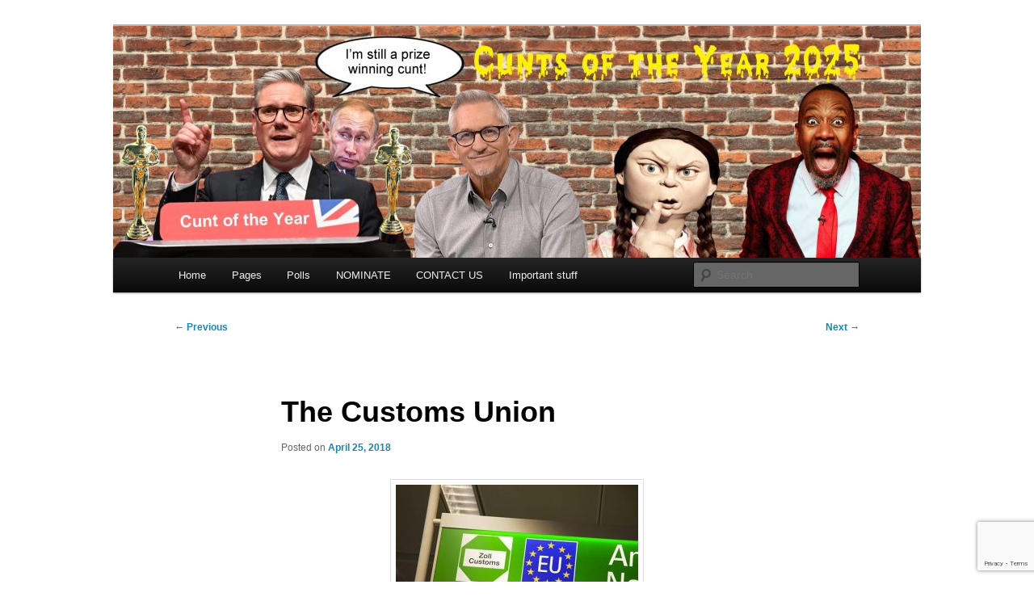

--- FILE ---
content_type: text/html; charset=UTF-8
request_url: https://is-a-cunt.com/2018/04/the-customs-union/
body_size: 23071
content:
<!DOCTYPE html>
<!--[if IE 6]>
<html id="ie6" lang="en-GB">
<![endif]-->
<!--[if IE 7]>
<html id="ie7" lang="en-GB">
<![endif]-->
<!--[if IE 8]>
<html id="ie8" lang="en-GB">
<![endif]-->
<!--[if !(IE 6) & !(IE 7) & !(IE 8)]><!-->
<html lang="en-GB">
<!--<![endif]-->
<head>
<meta charset="UTF-8" />
<meta name="viewport" content="width=device-width, initial-scale=1.0" />
<title>
The Customs Union | &#8230;. is a cunt	</title>
<link rel="profile" href="https://gmpg.org/xfn/11" />
<link rel="stylesheet" type="text/css" media="all" href="https://is-a-cunt.com/wp-content/themes/twentyeleven/style.css?ver=20250415" />
<link rel="pingback" href="https://is-a-cunt.com/xmlrpc.php">
<!--[if lt IE 9]>
<script src="https://is-a-cunt.com/wp-content/themes/twentyeleven/js/html5.js?ver=3.7.0" type="text/javascript"></script>
<![endif]-->
<meta name='robots' content='max-image-preview:large' />
<link rel="alternate" type="application/rss+xml" title=".... is a cunt &raquo; Feed" href="https://is-a-cunt.com/feed/" />
<link rel="alternate" type="application/rss+xml" title=".... is a cunt &raquo; Comments Feed" href="https://is-a-cunt.com/comments/feed/" />
<link rel="alternate" type="application/rss+xml" title=".... is a cunt &raquo; The Customs Union Comments Feed" href="https://is-a-cunt.com/2018/04/the-customs-union/feed/" />
<link rel="alternate" title="oEmbed (JSON)" type="application/json+oembed" href="https://is-a-cunt.com/wp-json/oembed/1.0/embed?url=https%3A%2F%2Fis-a-cunt.com%2F2018%2F04%2Fthe-customs-union%2F" />
<link rel="alternate" title="oEmbed (XML)" type="text/xml+oembed" href="https://is-a-cunt.com/wp-json/oembed/1.0/embed?url=https%3A%2F%2Fis-a-cunt.com%2F2018%2F04%2Fthe-customs-union%2F&#038;format=xml" />
<style id='wp-img-auto-sizes-contain-inline-css' type='text/css'>
img:is([sizes=auto i],[sizes^="auto," i]){contain-intrinsic-size:3000px 1500px}
/*# sourceURL=wp-img-auto-sizes-contain-inline-css */
</style>
<style id='wp-emoji-styles-inline-css' type='text/css'>

	img.wp-smiley, img.emoji {
		display: inline !important;
		border: none !important;
		box-shadow: none !important;
		height: 1em !important;
		width: 1em !important;
		margin: 0 0.07em !important;
		vertical-align: -0.1em !important;
		background: none !important;
		padding: 0 !important;
	}
/*# sourceURL=wp-emoji-styles-inline-css */
</style>
<style id='wp-block-library-inline-css' type='text/css'>
:root{--wp-block-synced-color:#7a00df;--wp-block-synced-color--rgb:122,0,223;--wp-bound-block-color:var(--wp-block-synced-color);--wp-editor-canvas-background:#ddd;--wp-admin-theme-color:#007cba;--wp-admin-theme-color--rgb:0,124,186;--wp-admin-theme-color-darker-10:#006ba1;--wp-admin-theme-color-darker-10--rgb:0,107,160.5;--wp-admin-theme-color-darker-20:#005a87;--wp-admin-theme-color-darker-20--rgb:0,90,135;--wp-admin-border-width-focus:2px}@media (min-resolution:192dpi){:root{--wp-admin-border-width-focus:1.5px}}.wp-element-button{cursor:pointer}:root .has-very-light-gray-background-color{background-color:#eee}:root .has-very-dark-gray-background-color{background-color:#313131}:root .has-very-light-gray-color{color:#eee}:root .has-very-dark-gray-color{color:#313131}:root .has-vivid-green-cyan-to-vivid-cyan-blue-gradient-background{background:linear-gradient(135deg,#00d084,#0693e3)}:root .has-purple-crush-gradient-background{background:linear-gradient(135deg,#34e2e4,#4721fb 50%,#ab1dfe)}:root .has-hazy-dawn-gradient-background{background:linear-gradient(135deg,#faaca8,#dad0ec)}:root .has-subdued-olive-gradient-background{background:linear-gradient(135deg,#fafae1,#67a671)}:root .has-atomic-cream-gradient-background{background:linear-gradient(135deg,#fdd79a,#004a59)}:root .has-nightshade-gradient-background{background:linear-gradient(135deg,#330968,#31cdcf)}:root .has-midnight-gradient-background{background:linear-gradient(135deg,#020381,#2874fc)}:root{--wp--preset--font-size--normal:16px;--wp--preset--font-size--huge:42px}.has-regular-font-size{font-size:1em}.has-larger-font-size{font-size:2.625em}.has-normal-font-size{font-size:var(--wp--preset--font-size--normal)}.has-huge-font-size{font-size:var(--wp--preset--font-size--huge)}.has-text-align-center{text-align:center}.has-text-align-left{text-align:left}.has-text-align-right{text-align:right}.has-fit-text{white-space:nowrap!important}#end-resizable-editor-section{display:none}.aligncenter{clear:both}.items-justified-left{justify-content:flex-start}.items-justified-center{justify-content:center}.items-justified-right{justify-content:flex-end}.items-justified-space-between{justify-content:space-between}.screen-reader-text{border:0;clip-path:inset(50%);height:1px;margin:-1px;overflow:hidden;padding:0;position:absolute;width:1px;word-wrap:normal!important}.screen-reader-text:focus{background-color:#ddd;clip-path:none;color:#444;display:block;font-size:1em;height:auto;left:5px;line-height:normal;padding:15px 23px 14px;text-decoration:none;top:5px;width:auto;z-index:100000}html :where(.has-border-color){border-style:solid}html :where([style*=border-top-color]){border-top-style:solid}html :where([style*=border-right-color]){border-right-style:solid}html :where([style*=border-bottom-color]){border-bottom-style:solid}html :where([style*=border-left-color]){border-left-style:solid}html :where([style*=border-width]){border-style:solid}html :where([style*=border-top-width]){border-top-style:solid}html :where([style*=border-right-width]){border-right-style:solid}html :where([style*=border-bottom-width]){border-bottom-style:solid}html :where([style*=border-left-width]){border-left-style:solid}html :where(img[class*=wp-image-]){height:auto;max-width:100%}:where(figure){margin:0 0 1em}html :where(.is-position-sticky){--wp-admin--admin-bar--position-offset:var(--wp-admin--admin-bar--height,0px)}@media screen and (max-width:600px){html :where(.is-position-sticky){--wp-admin--admin-bar--position-offset:0px}}

/*# sourceURL=wp-block-library-inline-css */
</style><style id='global-styles-inline-css' type='text/css'>
:root{--wp--preset--aspect-ratio--square: 1;--wp--preset--aspect-ratio--4-3: 4/3;--wp--preset--aspect-ratio--3-4: 3/4;--wp--preset--aspect-ratio--3-2: 3/2;--wp--preset--aspect-ratio--2-3: 2/3;--wp--preset--aspect-ratio--16-9: 16/9;--wp--preset--aspect-ratio--9-16: 9/16;--wp--preset--color--black: #000;--wp--preset--color--cyan-bluish-gray: #abb8c3;--wp--preset--color--white: #fff;--wp--preset--color--pale-pink: #f78da7;--wp--preset--color--vivid-red: #cf2e2e;--wp--preset--color--luminous-vivid-orange: #ff6900;--wp--preset--color--luminous-vivid-amber: #fcb900;--wp--preset--color--light-green-cyan: #7bdcb5;--wp--preset--color--vivid-green-cyan: #00d084;--wp--preset--color--pale-cyan-blue: #8ed1fc;--wp--preset--color--vivid-cyan-blue: #0693e3;--wp--preset--color--vivid-purple: #9b51e0;--wp--preset--color--blue: #1982d1;--wp--preset--color--dark-gray: #373737;--wp--preset--color--medium-gray: #666;--wp--preset--color--light-gray: #e2e2e2;--wp--preset--gradient--vivid-cyan-blue-to-vivid-purple: linear-gradient(135deg,rgb(6,147,227) 0%,rgb(155,81,224) 100%);--wp--preset--gradient--light-green-cyan-to-vivid-green-cyan: linear-gradient(135deg,rgb(122,220,180) 0%,rgb(0,208,130) 100%);--wp--preset--gradient--luminous-vivid-amber-to-luminous-vivid-orange: linear-gradient(135deg,rgb(252,185,0) 0%,rgb(255,105,0) 100%);--wp--preset--gradient--luminous-vivid-orange-to-vivid-red: linear-gradient(135deg,rgb(255,105,0) 0%,rgb(207,46,46) 100%);--wp--preset--gradient--very-light-gray-to-cyan-bluish-gray: linear-gradient(135deg,rgb(238,238,238) 0%,rgb(169,184,195) 100%);--wp--preset--gradient--cool-to-warm-spectrum: linear-gradient(135deg,rgb(74,234,220) 0%,rgb(151,120,209) 20%,rgb(207,42,186) 40%,rgb(238,44,130) 60%,rgb(251,105,98) 80%,rgb(254,248,76) 100%);--wp--preset--gradient--blush-light-purple: linear-gradient(135deg,rgb(255,206,236) 0%,rgb(152,150,240) 100%);--wp--preset--gradient--blush-bordeaux: linear-gradient(135deg,rgb(254,205,165) 0%,rgb(254,45,45) 50%,rgb(107,0,62) 100%);--wp--preset--gradient--luminous-dusk: linear-gradient(135deg,rgb(255,203,112) 0%,rgb(199,81,192) 50%,rgb(65,88,208) 100%);--wp--preset--gradient--pale-ocean: linear-gradient(135deg,rgb(255,245,203) 0%,rgb(182,227,212) 50%,rgb(51,167,181) 100%);--wp--preset--gradient--electric-grass: linear-gradient(135deg,rgb(202,248,128) 0%,rgb(113,206,126) 100%);--wp--preset--gradient--midnight: linear-gradient(135deg,rgb(2,3,129) 0%,rgb(40,116,252) 100%);--wp--preset--font-size--small: 13px;--wp--preset--font-size--medium: 20px;--wp--preset--font-size--large: 36px;--wp--preset--font-size--x-large: 42px;--wp--preset--spacing--20: 0.44rem;--wp--preset--spacing--30: 0.67rem;--wp--preset--spacing--40: 1rem;--wp--preset--spacing--50: 1.5rem;--wp--preset--spacing--60: 2.25rem;--wp--preset--spacing--70: 3.38rem;--wp--preset--spacing--80: 5.06rem;--wp--preset--shadow--natural: 6px 6px 9px rgba(0, 0, 0, 0.2);--wp--preset--shadow--deep: 12px 12px 50px rgba(0, 0, 0, 0.4);--wp--preset--shadow--sharp: 6px 6px 0px rgba(0, 0, 0, 0.2);--wp--preset--shadow--outlined: 6px 6px 0px -3px rgb(255, 255, 255), 6px 6px rgb(0, 0, 0);--wp--preset--shadow--crisp: 6px 6px 0px rgb(0, 0, 0);}:where(.is-layout-flex){gap: 0.5em;}:where(.is-layout-grid){gap: 0.5em;}body .is-layout-flex{display: flex;}.is-layout-flex{flex-wrap: wrap;align-items: center;}.is-layout-flex > :is(*, div){margin: 0;}body .is-layout-grid{display: grid;}.is-layout-grid > :is(*, div){margin: 0;}:where(.wp-block-columns.is-layout-flex){gap: 2em;}:where(.wp-block-columns.is-layout-grid){gap: 2em;}:where(.wp-block-post-template.is-layout-flex){gap: 1.25em;}:where(.wp-block-post-template.is-layout-grid){gap: 1.25em;}.has-black-color{color: var(--wp--preset--color--black) !important;}.has-cyan-bluish-gray-color{color: var(--wp--preset--color--cyan-bluish-gray) !important;}.has-white-color{color: var(--wp--preset--color--white) !important;}.has-pale-pink-color{color: var(--wp--preset--color--pale-pink) !important;}.has-vivid-red-color{color: var(--wp--preset--color--vivid-red) !important;}.has-luminous-vivid-orange-color{color: var(--wp--preset--color--luminous-vivid-orange) !important;}.has-luminous-vivid-amber-color{color: var(--wp--preset--color--luminous-vivid-amber) !important;}.has-light-green-cyan-color{color: var(--wp--preset--color--light-green-cyan) !important;}.has-vivid-green-cyan-color{color: var(--wp--preset--color--vivid-green-cyan) !important;}.has-pale-cyan-blue-color{color: var(--wp--preset--color--pale-cyan-blue) !important;}.has-vivid-cyan-blue-color{color: var(--wp--preset--color--vivid-cyan-blue) !important;}.has-vivid-purple-color{color: var(--wp--preset--color--vivid-purple) !important;}.has-black-background-color{background-color: var(--wp--preset--color--black) !important;}.has-cyan-bluish-gray-background-color{background-color: var(--wp--preset--color--cyan-bluish-gray) !important;}.has-white-background-color{background-color: var(--wp--preset--color--white) !important;}.has-pale-pink-background-color{background-color: var(--wp--preset--color--pale-pink) !important;}.has-vivid-red-background-color{background-color: var(--wp--preset--color--vivid-red) !important;}.has-luminous-vivid-orange-background-color{background-color: var(--wp--preset--color--luminous-vivid-orange) !important;}.has-luminous-vivid-amber-background-color{background-color: var(--wp--preset--color--luminous-vivid-amber) !important;}.has-light-green-cyan-background-color{background-color: var(--wp--preset--color--light-green-cyan) !important;}.has-vivid-green-cyan-background-color{background-color: var(--wp--preset--color--vivid-green-cyan) !important;}.has-pale-cyan-blue-background-color{background-color: var(--wp--preset--color--pale-cyan-blue) !important;}.has-vivid-cyan-blue-background-color{background-color: var(--wp--preset--color--vivid-cyan-blue) !important;}.has-vivid-purple-background-color{background-color: var(--wp--preset--color--vivid-purple) !important;}.has-black-border-color{border-color: var(--wp--preset--color--black) !important;}.has-cyan-bluish-gray-border-color{border-color: var(--wp--preset--color--cyan-bluish-gray) !important;}.has-white-border-color{border-color: var(--wp--preset--color--white) !important;}.has-pale-pink-border-color{border-color: var(--wp--preset--color--pale-pink) !important;}.has-vivid-red-border-color{border-color: var(--wp--preset--color--vivid-red) !important;}.has-luminous-vivid-orange-border-color{border-color: var(--wp--preset--color--luminous-vivid-orange) !important;}.has-luminous-vivid-amber-border-color{border-color: var(--wp--preset--color--luminous-vivid-amber) !important;}.has-light-green-cyan-border-color{border-color: var(--wp--preset--color--light-green-cyan) !important;}.has-vivid-green-cyan-border-color{border-color: var(--wp--preset--color--vivid-green-cyan) !important;}.has-pale-cyan-blue-border-color{border-color: var(--wp--preset--color--pale-cyan-blue) !important;}.has-vivid-cyan-blue-border-color{border-color: var(--wp--preset--color--vivid-cyan-blue) !important;}.has-vivid-purple-border-color{border-color: var(--wp--preset--color--vivid-purple) !important;}.has-vivid-cyan-blue-to-vivid-purple-gradient-background{background: var(--wp--preset--gradient--vivid-cyan-blue-to-vivid-purple) !important;}.has-light-green-cyan-to-vivid-green-cyan-gradient-background{background: var(--wp--preset--gradient--light-green-cyan-to-vivid-green-cyan) !important;}.has-luminous-vivid-amber-to-luminous-vivid-orange-gradient-background{background: var(--wp--preset--gradient--luminous-vivid-amber-to-luminous-vivid-orange) !important;}.has-luminous-vivid-orange-to-vivid-red-gradient-background{background: var(--wp--preset--gradient--luminous-vivid-orange-to-vivid-red) !important;}.has-very-light-gray-to-cyan-bluish-gray-gradient-background{background: var(--wp--preset--gradient--very-light-gray-to-cyan-bluish-gray) !important;}.has-cool-to-warm-spectrum-gradient-background{background: var(--wp--preset--gradient--cool-to-warm-spectrum) !important;}.has-blush-light-purple-gradient-background{background: var(--wp--preset--gradient--blush-light-purple) !important;}.has-blush-bordeaux-gradient-background{background: var(--wp--preset--gradient--blush-bordeaux) !important;}.has-luminous-dusk-gradient-background{background: var(--wp--preset--gradient--luminous-dusk) !important;}.has-pale-ocean-gradient-background{background: var(--wp--preset--gradient--pale-ocean) !important;}.has-electric-grass-gradient-background{background: var(--wp--preset--gradient--electric-grass) !important;}.has-midnight-gradient-background{background: var(--wp--preset--gradient--midnight) !important;}.has-small-font-size{font-size: var(--wp--preset--font-size--small) !important;}.has-medium-font-size{font-size: var(--wp--preset--font-size--medium) !important;}.has-large-font-size{font-size: var(--wp--preset--font-size--large) !important;}.has-x-large-font-size{font-size: var(--wp--preset--font-size--x-large) !important;}
/*# sourceURL=global-styles-inline-css */
</style>

<style id='classic-theme-styles-inline-css' type='text/css'>
/*! This file is auto-generated */
.wp-block-button__link{color:#fff;background-color:#32373c;border-radius:9999px;box-shadow:none;text-decoration:none;padding:calc(.667em + 2px) calc(1.333em + 2px);font-size:1.125em}.wp-block-file__button{background:#32373c;color:#fff;text-decoration:none}
/*# sourceURL=/wp-includes/css/classic-themes.min.css */
</style>
<link rel='stylesheet' id='better-recent-comments-css' href='https://is-a-cunt.com/wp-content/plugins/better-recent-comments/assets/css/better-recent-comments.min.css?ver=442b37f307eb0d09d4e2f1d9dc8b4eda' type='text/css' media='all' />
<link rel='stylesheet' id='contact-form-7-css' href='https://is-a-cunt.com/wp-content/plugins/contact-form-7/includes/css/styles.css?ver=6.1.4' type='text/css' media='all' />
<link rel='stylesheet' id='yop-public-css' href='https://is-a-cunt.com/wp-content/plugins/yop-poll/public/assets/css/yop-poll-public-6.5.39.css?ver=442b37f307eb0d09d4e2f1d9dc8b4eda' type='text/css' media='all' />
<link rel='stylesheet' id='twentyeleven-block-style-css' href='https://is-a-cunt.com/wp-content/themes/twentyeleven/blocks.css?ver=20240703' type='text/css' media='all' />
<link rel='stylesheet' id='arpw-style-css' href='https://is-a-cunt.com/wp-content/plugins/advanced-random-posts-widget/assets/css/arpw-frontend.css?ver=442b37f307eb0d09d4e2f1d9dc8b4eda' type='text/css' media='all' />
<link rel='stylesheet' id='wcv-css' href='https://is-a-cunt.com/wp-content/plugins/wp-comment-vote/static/css/style.css?ver=0.0.5' type='text/css' media='all' />
<script type="text/javascript" src="https://is-a-cunt.com/wp-includes/js/jquery/jquery.min.js?ver=3.7.1" id="jquery-core-js"></script>
<script type="text/javascript" src="https://is-a-cunt.com/wp-includes/js/jquery/jquery-migrate.min.js?ver=3.4.1" id="jquery-migrate-js"></script>
<script type="text/javascript" id="yop-public-js-extra">
/* <![CDATA[ */
var objectL10n = {"yopPollParams":{"urlParams":{"ajax":"https://is-a-cunt.com/wp-admin/admin-ajax.php","wpLogin":"https://is-a-cunt.com/wp-login.php?redirect_to=https%3A%2F%2Fis-a-cunt.com%2Fwp-admin%2Fadmin-ajax.php%3Faction%3Dyop_poll_record_wordpress_vote"},"apiParams":{"reCaptcha":{"siteKey":""},"reCaptchaV2Invisible":{"siteKey":""},"reCaptchaV3":{"siteKey":""},"hCaptcha":{"siteKey":""},"cloudflareTurnstile":{"siteKey":""}},"captchaParams":{"imgPath":"https://is-a-cunt.com/wp-content/plugins/yop-poll/public/assets/img/","url":"https://is-a-cunt.com/wp-content/plugins/yop-poll/app.php","accessibilityAlt":"Sound icon","accessibilityTitle":"Accessibility option: listen to a question and answer it!","accessibilityDescription":"Type below the \u003Cstrong\u003Eanswer\u003C/strong\u003E to what you hear. Numbers or words:","explanation":"Click or touch the \u003Cstrong\u003EANSWER\u003C/strong\u003E","refreshAlt":"Refresh/reload icon","refreshTitle":"Refresh/reload: get new images and accessibility option!"},"voteParams":{"invalidPoll":"Invalid Poll","noAnswersSelected":"No answer selected","minAnswersRequired":"At least {min_answers_allowed} answer(s) required","maxAnswersRequired":"A max of {max_answers_allowed} answer(s) accepted","noAnswerForOther":"No other answer entered","noValueForCustomField":"{custom_field_name} is required","tooManyCharsForCustomField":"Text for {custom_field_name} is too long","consentNotChecked":"You must agree to our terms and conditions","noCaptchaSelected":"Captcha is required","thankYou":"Thank you for your vote"},"resultsParams":{"singleVote":"vote","multipleVotes":"votes","singleAnswer":"answer","multipleAnswers":"answers"}}};
//# sourceURL=yop-public-js-extra
/* ]]> */
</script>
<script type="text/javascript" src="https://is-a-cunt.com/wp-content/plugins/yop-poll/public/assets/js/yop-poll-public-6.5.39.min.js?ver=442b37f307eb0d09d4e2f1d9dc8b4eda" id="yop-public-js"></script>
<script type="text/javascript" id="wcv-js-extra">
/* <![CDATA[ */
var wcv_ajax_url = "https://is-a-cunt.com/wp-admin/admin-ajax.php";
//# sourceURL=wcv-js-extra
/* ]]> */
</script>
<script type="text/javascript" src="https://is-a-cunt.com/wp-content/plugins/wp-comment-vote/static/js/index.js?ver=0.0.5" id="wcv-js"></script>
<link rel="https://api.w.org/" href="https://is-a-cunt.com/wp-json/" /><link rel="alternate" title="JSON" type="application/json" href="https://is-a-cunt.com/wp-json/wp/v2/posts/16061" /><link rel="EditURI" type="application/rsd+xml" title="RSD" href="https://is-a-cunt.com/xmlrpc.php?rsd" />

<link rel="canonical" href="https://is-a-cunt.com/2018/04/the-customs-union/" />
<link rel='shortlink' href='https://is-a-cunt.com/?p=16061' />
<style>

/* CSS added by Hide Metadata Plugin */

.entry-meta .byline,
			.entry-meta .by-author,
			.entry-header .entry-meta > span.byline,
			.entry-meta .author.vcard {
				display: none;
			}</style>
<!-- Analytics by WP Statistics - https://wp-statistics.com -->
<style data-context="foundation-flickity-css">/*! Flickity v2.0.2
http://flickity.metafizzy.co
---------------------------------------------- */.flickity-enabled{position:relative}.flickity-enabled:focus{outline:0}.flickity-viewport{overflow:hidden;position:relative;height:100%}.flickity-slider{position:absolute;width:100%;height:100%}.flickity-enabled.is-draggable{-webkit-tap-highlight-color:transparent;tap-highlight-color:transparent;-webkit-user-select:none;-moz-user-select:none;-ms-user-select:none;user-select:none}.flickity-enabled.is-draggable .flickity-viewport{cursor:move;cursor:-webkit-grab;cursor:grab}.flickity-enabled.is-draggable .flickity-viewport.is-pointer-down{cursor:-webkit-grabbing;cursor:grabbing}.flickity-prev-next-button{position:absolute;top:50%;width:44px;height:44px;border:none;border-radius:50%;background:#fff;background:hsla(0,0%,100%,.75);cursor:pointer;-webkit-transform:translateY(-50%);transform:translateY(-50%)}.flickity-prev-next-button:hover{background:#fff}.flickity-prev-next-button:focus{outline:0;box-shadow:0 0 0 5px #09f}.flickity-prev-next-button:active{opacity:.6}.flickity-prev-next-button.previous{left:10px}.flickity-prev-next-button.next{right:10px}.flickity-rtl .flickity-prev-next-button.previous{left:auto;right:10px}.flickity-rtl .flickity-prev-next-button.next{right:auto;left:10px}.flickity-prev-next-button:disabled{opacity:.3;cursor:auto}.flickity-prev-next-button svg{position:absolute;left:20%;top:20%;width:60%;height:60%}.flickity-prev-next-button .arrow{fill:#333}.flickity-page-dots{position:absolute;width:100%;bottom:-25px;padding:0;margin:0;list-style:none;text-align:center;line-height:1}.flickity-rtl .flickity-page-dots{direction:rtl}.flickity-page-dots .dot{display:inline-block;width:10px;height:10px;margin:0 8px;background:#333;border-radius:50%;opacity:.25;cursor:pointer}.flickity-page-dots .dot.is-selected{opacity:1}</style><style data-context="foundation-slideout-css">.slideout-menu{position:fixed;left:0;top:0;bottom:0;right:auto;z-index:0;width:256px;overflow-y:auto;-webkit-overflow-scrolling:touch;display:none}.slideout-menu.pushit-right{left:auto;right:0}.slideout-panel{position:relative;z-index:1;will-change:transform}.slideout-open,.slideout-open .slideout-panel,.slideout-open body{overflow:hidden}.slideout-open .slideout-menu{display:block}.pushit{display:none}</style>	<style>
		/* Link color */
		a,
		#site-title a:focus,
		#site-title a:hover,
		#site-title a:active,
		.entry-title a:hover,
		.entry-title a:focus,
		.entry-title a:active,
		.widget_twentyeleven_ephemera .comments-link a:hover,
		section.recent-posts .other-recent-posts a[rel="bookmark"]:hover,
		section.recent-posts .other-recent-posts .comments-link a:hover,
		.format-image footer.entry-meta a:hover,
		#site-generator a:hover {
			color: #1b85ac;
		}
		section.recent-posts .other-recent-posts .comments-link a:hover {
			border-color: #1b85ac;
		}
		article.feature-image.small .entry-summary p a:hover,
		.entry-header .comments-link a:hover,
		.entry-header .comments-link a:focus,
		.entry-header .comments-link a:active,
		.feature-slider a.active {
			background-color: #1b85ac;
		}
	</style>
			<style type="text/css" id="twentyeleven-header-css">
				#site-title,
		#site-description {
			position: absolute;
			clip-path: inset(50%);
		}
				</style>
		<style type="text/css" id="custom-background-css">
body.custom-background { background-color: #ffffff; }
</style>
	<style>.ios7.web-app-mode.has-fixed header{ background-color: rgba(3,122,221,.88);}</style></head>

<body class="wp-singular post-template-default single single-post postid-16061 single-format-standard custom-background wp-embed-responsive wp-theme-twentyeleven singular two-column right-sidebar">
<div class="skip-link"><a class="assistive-text" href="#content">Skip to primary content</a></div><div id="page" class="hfeed">
	<header id="branding">
			<hgroup>
							<h1 id="site-title"><span><a href="https://is-a-cunt.com/" rel="home" >&#8230;. is a cunt</a></span></h1>
				<h2 id="site-description"></h2>
			</hgroup>

						<a href="https://is-a-cunt.com/" rel="home" >
				<img src="https://is-a-cunt.com/wp-content/uploads/2026/01/cropped-ISAC-COTY25-header-1-scaled-1.jpg" width="1000" height="287" alt="&#8230;. is a cunt" srcset="https://is-a-cunt.com/wp-content/uploads/2026/01/cropped-ISAC-COTY25-header-1-scaled-1.jpg 1000w, https://is-a-cunt.com/wp-content/uploads/2026/01/cropped-ISAC-COTY25-header-1-scaled-1-300x86.jpg 300w, https://is-a-cunt.com/wp-content/uploads/2026/01/cropped-ISAC-COTY25-header-1-scaled-1-768x220.jpg 768w, https://is-a-cunt.com/wp-content/uploads/2026/01/cropped-ISAC-COTY25-header-1-scaled-1-500x144.jpg 500w" sizes="(max-width: 1000px) 100vw, 1000px" decoding="async" fetchpriority="high" />			</a>
			
						<div class="only-search with-image">
					<form method="get" id="searchform" action="https://is-a-cunt.com/">
		<label for="s" class="assistive-text">Search</label>
		<input type="text" class="field" name="s" id="s" placeholder="Search" />
		<input type="submit" class="submit" name="submit" id="searchsubmit" value="Search" />
	</form>
			</div>
				
			<nav id="access">
				<h3 class="assistive-text">Main menu</h3>
				<div class="menu-menu-1-container"><ul id="menu-menu-1" class="menu"><li id="menu-item-5044" class="menu-item menu-item-type-custom menu-item-object-custom menu-item-5044"><a href="/">Home</a></li>
<li id="menu-item-46365" class="menu-item menu-item-type-post_type menu-item-object-page menu-item-has-children menu-item-46365"><a href="https://is-a-cunt.com/pages/">Pages</a>
<ul class="sub-menu">
	<li id="menu-item-46360" class="menu-item menu-item-type-post_type menu-item-object-page menu-item-46360"><a href="https://is-a-cunt.com/ukraine/">Ukraine</a></li>
	<li id="menu-item-46361" class="menu-item menu-item-type-post_type menu-item-object-page menu-item-46361"><a href="https://is-a-cunt.com/coronoviral-shit/">Coronoviral Shit</a></li>
	<li id="menu-item-34278" class="menu-item menu-item-type-post_type menu-item-object-page menu-item-34278"><a href="https://is-a-cunt.com/bbc_shit/">BBC shit</a></li>
</ul>
</li>
<li id="menu-item-15436" class="menu-item menu-item-type-post_type menu-item-object-page menu-item-15436"><a href="https://is-a-cunt.com/polls/">Polls</a></li>
<li id="menu-item-13824" class="menu-item menu-item-type-post_type menu-item-object-page menu-item-13824"><a href="https://is-a-cunt.com/nominations/">NOMINATE</a></li>
<li id="menu-item-15667" class="menu-item menu-item-type-post_type menu-item-object-page menu-item-15667"><a href="https://is-a-cunt.com/contact-us/">CONTACT US</a></li>
<li id="menu-item-8359" class="menu-item menu-item-type-post_type menu-item-object-page menu-item-privacy-policy menu-item-8359"><a rel="privacy-policy" href="https://is-a-cunt.com/about-isac/">Important stuff</a></li>
</ul></div>			</nav><!-- #access -->
	</header><!-- #branding -->


	<div id="main">

		<div id="primary">
			<div id="content" role="main">

				
					<nav id="nav-single">
						<h3 class="assistive-text">Post navigation</h3>
						<span class="nav-previous"><a href="https://is-a-cunt.com/2018/04/tsb/" rel="prev"><span class="meta-nav">&larr;</span> Previous</a></span>
						<span class="nav-next"><a href="https://is-a-cunt.com/2018/04/clare-balding-5/" rel="next">Next <span class="meta-nav">&rarr;</span></a></span>
					</nav><!-- #nav-single -->

					
<article id="post-16061" class="post-16061 post type-post status-publish format-standard hentry category-the-eu">
	<header class="entry-header">
		<h1 class="entry-title">The Customs Union</h1>

				<div class="entry-meta">
			<span class="sep">Posted on </span><a href="https://is-a-cunt.com/2018/04/the-customs-union/" rel="bookmark"><time class="entry-date" datetime="2018-04-25T16:34:29+01:00">April 25, 2018</time></a><span class="by-author"> <span class="sep"> by </span> <span class="author vcard"><a class="url fn n" href="https://is-a-cunt.com/author/admin/" rel="author">A Cunt Who Cunts Cunts</a></span></span>		</div><!-- .entry-meta -->
			</header><!-- .entry-header -->

	<div class="entry-content">
		<p><a href="https://is-a-cunt.com/wp-content/uploads/2018/04/Eu-cUSTOMS.jpg"><img decoding="async" src="https://is-a-cunt.com/wp-content/uploads/2018/04/Eu-cUSTOMS-300x200.jpg" alt="" width="300" height="200" class="aligncenter size-medium wp-image-16062" srcset="https://is-a-cunt.com/wp-content/uploads/2018/04/Eu-cUSTOMS-300x200.jpg 300w, https://is-a-cunt.com/wp-content/uploads/2018/04/Eu-cUSTOMS-450x300.jpg 450w, https://is-a-cunt.com/wp-content/uploads/2018/04/Eu-cUSTOMS.jpg 620w" sizes="(max-width: 300px) 100vw, 300px" /></a>The Customs Union requires cunting. Definition below:</p>
<p>‘A precondition of the customs union is that the European Commission negotiates for and on behalf of the Union as a whole in international trade deals such as the World Trade Organisation, rather than each member state negotiating individually.’</p>
<p>This is what is being forced on us by the Remoaners.</p>
<p>So – no UK trade deals and staying shackled to the EU. This is not a ‘Leave’ vote this is a betrayal of that vote.</p>
<p>The Customs Union is a bureaucratic nightmare of the EU’s making and staying in it is against the wishes of the majority and giving in to those that ‘know best’.</p>
<p>Fuck the Customs Union, fuck the EU and fuck the cunts who are bent on overturning the referendum.</p>
<p>Nominated by Cuntstable Cuntbubble</p>
			</div><!-- .entry-content -->

	<footer class="entry-meta">
		This entry was posted in <a href="https://is-a-cunt.com/category/the-eu/" rel="category tag">The EU</a> by <a href="https://is-a-cunt.com/author/admin/">A Cunt Who Cunts Cunts</a>. Bookmark the <a href="https://is-a-cunt.com/2018/04/the-customs-union/" rel="bookmark">permalink</a>.
		
			</footer><!-- .entry-meta -->
</article><!-- #post-16061 -->

						<div id="comments">
	
	
			<h2 id="comments-title">
			42 thoughts on &ldquo;<span>The Customs Union</span>&rdquo;		</h2>

		
		<ol class="commentlist">
					<li class="comment even thread-even depth-1" id="li-comment-214797">
		<article id="comment-214797" class="comment">
			<footer class="comment-meta">
				<div class="comment-author vcard">
					<img alt='' src='https://secure.gravatar.com/avatar/93adf692d7eb596d5642f0383585fc236db0bd59436d89516533359cd947612e?s=68&#038;d=wavatar&#038;r=g' srcset='https://secure.gravatar.com/avatar/93adf692d7eb596d5642f0383585fc236db0bd59436d89516533359cd947612e?s=136&#038;d=wavatar&#038;r=g 2x' class='avatar avatar-68 photo' height='68' width='68' decoding='async'/><span class="fn">Willie stroker</span> on <a href="https://is-a-cunt.com/2018/04/the-customs-union/#comment-214797"><time datetime="2018-04-25T16:54:24+01:00">April 25, 2018 at 4:54 pm</time></a> <span class="says">said:</span>
										</div><!-- .comment-author .vcard -->

					
					
				</footer>

				<div class="comment-content"><p>Jacob Rees Mogg’s verdict on Theresa May’s “cretinous” alternative to the Customs Union</p>
<p><a href="https://www.bbc.co.uk/news/amp/uk-politics-43878356" rel="nofollow ugc">https://www.bbc.co.uk/news/amp/uk-politics-43878356</a></p>
<p>All roads still lead to the EU Theresa, which is not what the majority of the British electorate voted for. How fucking hard is that for you to understand?</p>
<p>Stupid bitch.</p>
<p class="comment--like" data-commentid="214797"><a href="javascript:;" data-event="up"><i class="cmt-font icon-arrowup"></i><em class="count">30</em></a></p>
</div>

				<div class="reply">
									</div><!-- .reply -->
			</article><!-- #comment-## -->

				<ul class="children">
		<li class="comment odd alt depth-2" id="li-comment-214803">
		<article id="comment-214803" class="comment">
			<footer class="comment-meta">
				<div class="comment-author vcard">
					<img alt='' src='https://secure.gravatar.com/avatar/4d79269c9f4ecd2c87df5abc0a90cb94e2bcb147286e432202edb93f6ad16ea1?s=39&#038;d=wavatar&#038;r=g' srcset='https://secure.gravatar.com/avatar/4d79269c9f4ecd2c87df5abc0a90cb94e2bcb147286e432202edb93f6ad16ea1?s=78&#038;d=wavatar&#038;r=g 2x' class='avatar avatar-39 photo' height='39' width='39' loading='lazy' decoding='async'/><span class="fn">Ruff Tuff Creampuff</span> on <a href="https://is-a-cunt.com/2018/04/the-customs-union/#comment-214803"><time datetime="2018-04-25T17:51:15+01:00">April 25, 2018 at 5:51 pm</time></a> <span class="says">said:</span>
										</div><!-- .comment-author .vcard -->

					
					
				</footer>

				<div class="comment-content"><p>Mavis renaming the &#8216;Customs Union&#8217; the &#8216;Customs Partnership&#8217; is about as convincing as Labour&#8217;s scam idea of replacing &#8216;Free Movement&#8217; with &#8216;Easy Movement&#8217;. But then, they take us for idiots, so only par for the course.</p>
<p class="comment--like" data-commentid="214803"><a href="javascript:;" data-event="up"><i class="cmt-font icon-arrowup"></i><em class="count">14</em></a></p>
</div>

				<div class="reply">
									</div><!-- .reply -->
			</article><!-- #comment-## -->

				<ul class="children">
		<li class="comment even depth-3" id="li-comment-214805">
		<article id="comment-214805" class="comment">
			<footer class="comment-meta">
				<div class="comment-author vcard">
					<img alt='' src='https://secure.gravatar.com/avatar/0e212a31d21e6c5d418c1aff7dde9c8e5142b99072fc4b3b4e756f4cbf439ebd?s=39&#038;d=wavatar&#038;r=g' srcset='https://secure.gravatar.com/avatar/0e212a31d21e6c5d418c1aff7dde9c8e5142b99072fc4b3b4e756f4cbf439ebd?s=78&#038;d=wavatar&#038;r=g 2x' class='avatar avatar-39 photo' height='39' width='39' loading='lazy' decoding='async'/><span class="fn">Liberal Liquidator</span> on <a href="https://is-a-cunt.com/2018/04/the-customs-union/#comment-214805"><time datetime="2018-04-25T17:57:14+01:00">April 25, 2018 at 5:57 pm</time></a> <span class="says">said:</span>
										</div><!-- .comment-author .vcard -->

					
					
				</footer>

				<div class="comment-content"><p>And we are not leaving the EU, its a Gwyneth Paltrow style &#8216;conscious uncoupling&#8217;.</p>
<p class="comment--like" data-commentid="214805"><a href="javascript:;" data-event="up"><i class="cmt-font icon-arrowup"></i><em class="count">8</em></a></p>
</div>

				<div class="reply">
									</div><!-- .reply -->
			</article><!-- #comment-## -->

				</li><!-- #comment-## -->
</ul><!-- .children -->
</li><!-- #comment-## -->
		<li class="comment odd alt depth-2" id="li-comment-214840">
		<article id="comment-214840" class="comment">
			<footer class="comment-meta">
				<div class="comment-author vcard">
					<img alt='' src='https://secure.gravatar.com/avatar/1afc3952cc04bc91b3f9b8d568b11d84d37ae4814ccd6f074641fd3157a595cb?s=39&#038;d=wavatar&#038;r=g' srcset='https://secure.gravatar.com/avatar/1afc3952cc04bc91b3f9b8d568b11d84d37ae4814ccd6f074641fd3157a595cb?s=78&#038;d=wavatar&#038;r=g 2x' class='avatar avatar-39 photo' height='39' width='39' loading='lazy' decoding='async'/><span class="fn">Basement Bob</span> on <a href="https://is-a-cunt.com/2018/04/the-customs-union/#comment-214840"><time datetime="2018-04-26T03:59:49+01:00">April 26, 2018 at 3:59 am</time></a> <span class="says">said:</span>
										</div><!-- .comment-author .vcard -->

					
					
				</footer>

				<div class="comment-content"><p>I remember reading the booklet Scameron sent me pre referendum and while absorbing the fear, I remember the booklet making me aware that voting to leave would also mean leaving the customs union as a consequence of the country voting to leave.</p>
<p>We all knew exactly what we voted for which ever way we voted</p>
<p class="comment--like" data-commentid="214840"><a href="javascript:;" data-event="up"><i class="cmt-font icon-arrowup"></i><em class="count">9</em></a></p>
</div>

				<div class="reply">
									</div><!-- .reply -->
			</article><!-- #comment-## -->

				</li><!-- #comment-## -->
</ul><!-- .children -->
</li><!-- #comment-## -->
		<li class="comment even thread-odd thread-alt depth-1" id="li-comment-214800">
		<article id="comment-214800" class="comment">
			<footer class="comment-meta">
				<div class="comment-author vcard">
					<img alt='' src='https://secure.gravatar.com/avatar/93adf692d7eb596d5642f0383585fc236db0bd59436d89516533359cd947612e?s=68&#038;d=wavatar&#038;r=g' srcset='https://secure.gravatar.com/avatar/93adf692d7eb596d5642f0383585fc236db0bd59436d89516533359cd947612e?s=136&#038;d=wavatar&#038;r=g 2x' class='avatar avatar-68 photo' height='68' width='68' loading='lazy' decoding='async'/><span class="fn">Willie stroker</span> on <a href="https://is-a-cunt.com/2018/04/the-customs-union/#comment-214800"><time datetime="2018-04-25T17:29:19+01:00">April 25, 2018 at 5:29 pm</time></a> <span class="says">said:</span>
										</div><!-- .comment-author .vcard -->

					
					
				</footer>

				<div class="comment-content"><p>Off topic.</p>
<p>After watching Amber Rudd today  being questioned by a parliamentary committee thought I would find out a bit about her history.</p>
<p>On Wiki it says that Amber Rudd has been in an on-off relationship with fellow Tory MP Kwasi Kwarteng since 2009 or 2010.</p>
<p>Fuck me sideways, had no idea.</p>
<p class="comment--like" data-commentid="214800"><a href="javascript:;" data-event="up"><i class="cmt-font icon-arrowup"></i><em class="count">11</em></a></p>
</div>

				<div class="reply">
									</div><!-- .reply -->
			</article><!-- #comment-## -->

				<ul class="children">
		<li class="comment odd alt depth-2" id="li-comment-214804">
		<article id="comment-214804" class="comment">
			<footer class="comment-meta">
				<div class="comment-author vcard">
					<img alt='' src='https://secure.gravatar.com/avatar/5c77f9ddff9c2657913d1225929c3279dd90f549c1e6e1b61f068d665cf45910?s=39&#038;d=wavatar&#038;r=g' srcset='https://secure.gravatar.com/avatar/5c77f9ddff9c2657913d1225929c3279dd90f549c1e6e1b61f068d665cf45910?s=78&#038;d=wavatar&#038;r=g 2x' class='avatar avatar-39 photo' height='39' width='39' loading='lazy' decoding='async'/><span class="fn">Prime Minister Sinister</span> on <a href="https://is-a-cunt.com/2018/04/the-customs-union/#comment-214804"><time datetime="2018-04-25T17:55:34+01:00">April 25, 2018 at 5:55 pm</time></a> <span class="says">said:</span>
										</div><!-- .comment-author .vcard -->

					
					
				</footer>

				<div class="comment-content"><p>I know right? Before finding that out I thought she was a full on dyke!</p>
<p class="comment--like" data-commentid="214804"><a href="javascript:;" data-event="up"><i class="cmt-font icon-arrowup"></i><em class="count">9</em></a></p>
</div>

				<div class="reply">
									</div><!-- .reply -->
			</article><!-- #comment-## -->

				<ul class="children">
		<li class="comment even depth-3" id="li-comment-215170">
		<article id="comment-215170" class="comment">
			<footer class="comment-meta">
				<div class="comment-author vcard">
					<img alt='' src='https://secure.gravatar.com/avatar/1afc3952cc04bc91b3f9b8d568b11d84d37ae4814ccd6f074641fd3157a595cb?s=39&#038;d=wavatar&#038;r=g' srcset='https://secure.gravatar.com/avatar/1afc3952cc04bc91b3f9b8d568b11d84d37ae4814ccd6f074641fd3157a595cb?s=78&#038;d=wavatar&#038;r=g 2x' class='avatar avatar-39 photo' height='39' width='39' loading='lazy' decoding='async'/><span class="fn">Basement Bob</span> on <a href="https://is-a-cunt.com/2018/04/the-customs-union/#comment-215170"><time datetime="2018-04-27T19:47:09+01:00">April 27, 2018 at 7:47 pm</time></a> <span class="says">said:</span>
										</div><!-- .comment-author .vcard -->

					
					
				</footer>

				<div class="comment-content"><p>Is that not Justine Greening?</p>
<p>Didn&#8217;t smell any trace of the Captains Pie until she got recently ousted and the press were staked outside her house to catch her going for a pre rug munching jog. Suppose even a girl has to work up an appetite.</p>
<p class="comment--like" data-commentid="215170"><a href="javascript:;" data-event="up"><i class="cmt-font icon-arrowup"></i><em class="count">2</em></a></p>
</div>

				<div class="reply">
									</div><!-- .reply -->
			</article><!-- #comment-## -->

				</li><!-- #comment-## -->
</ul><!-- .children -->
</li><!-- #comment-## -->
		<li class="comment odd alt depth-2" id="li-comment-214809">
		<article id="comment-214809" class="comment">
			<footer class="comment-meta">
				<div class="comment-author vcard">
					<img alt='' src='https://secure.gravatar.com/avatar/4d79269c9f4ecd2c87df5abc0a90cb94e2bcb147286e432202edb93f6ad16ea1?s=39&#038;d=wavatar&#038;r=g' srcset='https://secure.gravatar.com/avatar/4d79269c9f4ecd2c87df5abc0a90cb94e2bcb147286e432202edb93f6ad16ea1?s=78&#038;d=wavatar&#038;r=g 2x' class='avatar avatar-39 photo' height='39' width='39' loading='lazy' decoding='async'/><span class="fn">Ruff Tuff Creampuff</span> on <a href="https://is-a-cunt.com/2018/04/the-customs-union/#comment-214809"><time datetime="2018-04-25T18:26:32+01:00">April 25, 2018 at 6:26 pm</time></a> <span class="says">said:</span>
										</div><!-- .comment-author .vcard -->

					
					
				</footer>

				<div class="comment-content"><p>Didn&#8217;t Kwasi&#8217;s parents come over on the Windrush? Could be a conflict of interest issue lurking in there somewhere&#8230;maybe the debacle was Rudd&#8217;s cack handed way of getting Kwasi deported! Always knew there was something sinister about that wet dish rag. Kwasi needs to mind his back.</p>
<p class="comment--like" data-commentid="214809"><a href="javascript:;" data-event="up"><i class="cmt-font icon-arrowup"></i><em class="count">13</em></a></p>
</div>

				<div class="reply">
									</div><!-- .reply -->
			</article><!-- #comment-## -->

				<ul class="children">
		<li class="comment even depth-3" id="li-comment-214829">
		<article id="comment-214829" class="comment">
			<footer class="comment-meta">
				<div class="comment-author vcard">
					<img alt='' src='https://secure.gravatar.com/avatar/5ec9904afffd13d8a88d9fc439d0b4e0b47375d43cf8d3aff0dd102a353e84ae?s=39&#038;d=wavatar&#038;r=g' srcset='https://secure.gravatar.com/avatar/5ec9904afffd13d8a88d9fc439d0b4e0b47375d43cf8d3aff0dd102a353e84ae?s=78&#038;d=wavatar&#038;r=g 2x' class='avatar avatar-39 photo' height='39' width='39' loading='lazy' decoding='async'/><span class="fn">HBelindaHubbard</span> on <a href="https://is-a-cunt.com/2018/04/the-customs-union/#comment-214829"><time datetime="2018-04-25T23:44:51+01:00">April 25, 2018 at 11:44 pm</time></a> <span class="says">said:</span>
										</div><!-- .comment-author .vcard -->

					
					
				</footer>

				<div class="comment-content"><p>He also needs to go to Specsavers.</p>
<p class="comment--like" data-commentid="214829"><a href="javascript:;" data-event="up"><i class="cmt-font icon-arrowup"></i><em class="count">6</em></a></p>
</div>

				<div class="reply">
									</div><!-- .reply -->
			</article><!-- #comment-## -->

				</li><!-- #comment-## -->
		<li class="comment odd alt depth-3" id="li-comment-214850">
		<article id="comment-214850" class="comment">
			<footer class="comment-meta">
				<div class="comment-author vcard">
					<img alt='' src='https://secure.gravatar.com/avatar/4db8748cf1f310a024b5ce48b212331253fa6ba8321359fb051cdb0cd560f84b?s=39&#038;d=wavatar&#038;r=g' srcset='https://secure.gravatar.com/avatar/4db8748cf1f310a024b5ce48b212331253fa6ba8321359fb051cdb0cd560f84b?s=78&#038;d=wavatar&#038;r=g 2x' class='avatar avatar-39 photo' height='39' width='39' loading='lazy' decoding='async'/><span class="fn">Quislings</span> on <a href="https://is-a-cunt.com/2018/04/the-customs-union/#comment-214850"><time datetime="2018-04-26T05:50:33+01:00">April 26, 2018 at 5:50 am</time></a> <span class="says">said:</span>
										</div><!-- .comment-author .vcard -->

					
					
				</footer>

				<div class="comment-content"><p>Amber ( play doh faced)  dudd always looks like she belongs in a Wallace and gromit film&#8230;..</p>
<p class="comment--like" data-commentid="214850"><a href="javascript:;" data-event="up"><i class="cmt-font icon-arrowup"></i><em class="count">7</em></a></p>
</div>

				<div class="reply">
									</div><!-- .reply -->
			</article><!-- #comment-## -->

				</li><!-- #comment-## -->
		<li class="comment even depth-3" id="li-comment-215171">
		<article id="comment-215171" class="comment">
			<footer class="comment-meta">
				<div class="comment-author vcard">
					<img alt='' src='https://secure.gravatar.com/avatar/1afc3952cc04bc91b3f9b8d568b11d84d37ae4814ccd6f074641fd3157a595cb?s=39&#038;d=wavatar&#038;r=g' srcset='https://secure.gravatar.com/avatar/1afc3952cc04bc91b3f9b8d568b11d84d37ae4814ccd6f074641fd3157a595cb?s=78&#038;d=wavatar&#038;r=g 2x' class='avatar avatar-39 photo' height='39' width='39' loading='lazy' decoding='async'/><span class="fn">Basement Bob</span> on <a href="https://is-a-cunt.com/2018/04/the-customs-union/#comment-215171"><time datetime="2018-04-27T19:48:56+01:00">April 27, 2018 at 7:48 pm</time></a> <span class="says">said:</span>
										</div><!-- .comment-author .vcard -->

					
					
				</footer>

				<div class="comment-content"><p>Don&#8217;t you mean Kwasi needs to mind and go back&#8230;cunt.</p>
<p class="comment--like" data-commentid="215171"><a href="javascript:;" data-event="up"><i class="cmt-font icon-arrowup"></i><em class="count">1</em></a></p>
</div>

				<div class="reply">
									</div><!-- .reply -->
			</article><!-- #comment-## -->

				</li><!-- #comment-## -->
</ul><!-- .children -->
</li><!-- #comment-## -->
</ul><!-- .children -->
</li><!-- #comment-## -->
		<li class="comment odd alt thread-even depth-1" id="li-comment-214801">
		<article id="comment-214801" class="comment">
			<footer class="comment-meta">
				<div class="comment-author vcard">
					<img alt='' src='https://secure.gravatar.com/avatar/b5add652f177cbe91067632ab438cd291f23ec8441ea80b8de8fbaa7f2331775?s=68&#038;d=wavatar&#038;r=g' srcset='https://secure.gravatar.com/avatar/b5add652f177cbe91067632ab438cd291f23ec8441ea80b8de8fbaa7f2331775?s=136&#038;d=wavatar&#038;r=g 2x' class='avatar avatar-68 photo' height='68' width='68' loading='lazy' decoding='async'/><span class="fn">Squint Cuntwood</span> on <a href="https://is-a-cunt.com/2018/04/the-customs-union/#comment-214801"><time datetime="2018-04-25T17:39:16+01:00">April 25, 2018 at 5:39 pm</time></a> <span class="says">said:</span>
										</div><!-- .comment-author .vcard -->

					
					
				</footer>

				<div class="comment-content"><p>When will these thick cunts get it into their skulls that big businesses never voted for Brexit &#8230;.THE FUCKING PEOPLE DID !!</p>
<p>Even those who were threatened that their very jobs may be at risk due to slowing of GDP voted to get the fuck out. These people of course don&#8217;t have what the vast majority of remainers have&#8230;.A fucking inferiority complex which developed some time in their youth which doesn&#8217;t allow them to stand on their own two feet and brace the change. As for GDP, one great answer came from a normal worker in the north who worked at an EU plant responding to the elitist cunt that came to threaten them  .. &#8221; Your GDP will fall you mean ? &#8221;</p>
<p>and that&#8217;s it, that cunt can see that any GDP is redistributed to the asset holders and London based asset management elite , while our wages stagnate ,  so fuck your GDP. He was sniggered at I&#8217;m sure by the champagne quaffers,  but his grasp on Wealth distribution is a lot more comprehensive than most of the political fuckwits that doom scenario us to death.<br />
Now I&#8217;m not advocating some socialist paradise takeover of wealth creation post Brexit, god forbid those cunts  but there has to be a move to higher wage to productivity link. Reducing the fucking vast import of cheap labour is a fucking start , but the lazy bastard home grown cunts better be aware, training is coming your way and theres no cunt to blame now for sitting on your hole for years.</p>
<p>As for the customs union , the fact that people cant see its a fucking tool for moving cheap labour / money and selling of debt products ( mortgages/loans etc ) to a massive market of goons who are regulated to fuck in our choice are fucking blind</p>
<p>i better stop now&#8230;&#8230;. blood is boiling</p>
<p class="comment--like" data-commentid="214801"><a href="javascript:;" data-event="up"><i class="cmt-font icon-arrowup"></i><em class="count">17</em></a></p>
</div>

				<div class="reply">
									</div><!-- .reply -->
			</article><!-- #comment-## -->

				<ul class="children">
		<li class="comment even depth-2" id="li-comment-214826">
		<article id="comment-214826" class="comment">
			<footer class="comment-meta">
				<div class="comment-author vcard">
					<img alt='' src='https://secure.gravatar.com/avatar/4cea83620ba6c8fa8e3d0343704be77ec9656aa793869d2883302eb65c1e8acd?s=39&#038;d=wavatar&#038;r=g' srcset='https://secure.gravatar.com/avatar/4cea83620ba6c8fa8e3d0343704be77ec9656aa793869d2883302eb65c1e8acd?s=78&#038;d=wavatar&#038;r=g 2x' class='avatar avatar-39 photo' height='39' width='39' loading='lazy' decoding='async'/><span class="fn">deploythesausage</span> on <a href="https://is-a-cunt.com/2018/04/the-customs-union/#comment-214826"><time datetime="2018-04-25T23:32:45+01:00">April 25, 2018 at 11:32 pm</time></a> <span class="says">said:</span>
										</div><!-- .comment-author .vcard -->

					
					
				</footer>

				<div class="comment-content"><p>Exactly.<br />
It&#8217;s funny when they say THE economy will take a hit.<br />
THE economy? THE economy?<br />
YOUR economy more like.</p>
<p>I can&#8217;t afford to live in London anymore hence the move up north. Electrician isn&#8217;t exactly a minimum wage job but I still can&#8217;t afford it.</p>
<p>I&#8217;ll be a Yorkshireman soon.<br />
What do they say &#8230;<br />
&#8220;If it&#8217;s not from yarksire &#8230; It&#8217;s sheiyytte.&#8221;</p>
<p>&#8230;.wonder how long I&#8217;ll be here before I get my head kicked in.<br />
Can&#8217;t wait.</p>
<p class="comment--like" data-commentid="214826"><a href="javascript:;" data-event="up"><i class="cmt-font icon-arrowup"></i><em class="count">10</em></a></p>
</div>

				<div class="reply">
									</div><!-- .reply -->
			</article><!-- #comment-## -->

				</li><!-- #comment-## -->
		<li class="comment odd alt depth-2" id="li-comment-214841">
		<article id="comment-214841" class="comment">
			<footer class="comment-meta">
				<div class="comment-author vcard">
					<img alt='' src='https://secure.gravatar.com/avatar/1afc3952cc04bc91b3f9b8d568b11d84d37ae4814ccd6f074641fd3157a595cb?s=39&#038;d=wavatar&#038;r=g' srcset='https://secure.gravatar.com/avatar/1afc3952cc04bc91b3f9b8d568b11d84d37ae4814ccd6f074641fd3157a595cb?s=78&#038;d=wavatar&#038;r=g 2x' class='avatar avatar-39 photo' height='39' width='39' loading='lazy' decoding='async'/><span class="fn">Basement Bob</span> on <a href="https://is-a-cunt.com/2018/04/the-customs-union/#comment-214841"><time datetime="2018-04-26T04:06:03+01:00">April 26, 2018 at 4:06 am</time></a> <span class="says">said:</span>
										</div><!-- .comment-author .vcard -->

					
					
				</footer>

				<div class="comment-content"><p>Spot on, the gaffers were sent out to bully as were the union knobs by red Len &amp; co and they got a two finger salute for their part in project fear</p>
<p class="comment--like" data-commentid="214841"><a href="javascript:;" data-event="up"><i class="cmt-font icon-arrowup"></i><em class="count">7</em></a></p>
</div>

				<div class="reply">
									</div><!-- .reply -->
			</article><!-- #comment-## -->

				</li><!-- #comment-## -->
</ul><!-- .children -->
</li><!-- #comment-## -->
		<li class="comment even thread-odd thread-alt depth-1" id="li-comment-214806">
		<article id="comment-214806" class="comment">
			<footer class="comment-meta">
				<div class="comment-author vcard">
					<img alt='' src='https://secure.gravatar.com/avatar/903d264d03d527b0edde8503369d833c5e7000636ebd87d45ab9c2a428b3841e?s=68&#038;d=wavatar&#038;r=g' srcset='https://secure.gravatar.com/avatar/903d264d03d527b0edde8503369d833c5e7000636ebd87d45ab9c2a428b3841e?s=136&#038;d=wavatar&#038;r=g 2x' class='avatar avatar-68 photo' height='68' width='68' loading='lazy' decoding='async'/><span class="fn">Jack The Cunter</span> on <a href="https://is-a-cunt.com/2018/04/the-customs-union/#comment-214806"><time datetime="2018-04-25T17:57:39+01:00">April 25, 2018 at 5:57 pm</time></a> <span class="says">said:</span>
										</div><!-- .comment-author .vcard -->

					
					
				</footer>

				<div class="comment-content"><p>The Customs Union is rapidly becoming the favourite in the steeplechase of cunt known as &#8216;Let&#8217;s Stay In The EU&#8217;, all the usual suspects are signed up to it, using the Irish border  as the vehicle  for their anti democratic  action. The cunts.<br />
In other news&#8230;.. The eurocunts  are planning on cutting the UK out of aspects of the Galileo project , which is  the planned  European alternative to the current GPS  system .Britain has invested over a billion in this project and is taking legal advice. Apparently we are more than capable of developing our  own system, which is what I think we should do, fuck the petty eurocunts. We should just tell them to fuck off.</p>
<p class="comment--like" data-commentid="214806"><a href="javascript:;" data-event="up"><i class="cmt-font icon-arrowup"></i><em class="count">17</em></a></p>
</div>

				<div class="reply">
									</div><!-- .reply -->
			</article><!-- #comment-## -->

				<ul class="children">
		<li class="comment odd alt depth-2" id="li-comment-214842">
		<article id="comment-214842" class="comment">
			<footer class="comment-meta">
				<div class="comment-author vcard">
					<img alt='' src='https://secure.gravatar.com/avatar/1afc3952cc04bc91b3f9b8d568b11d84d37ae4814ccd6f074641fd3157a595cb?s=39&#038;d=wavatar&#038;r=g' srcset='https://secure.gravatar.com/avatar/1afc3952cc04bc91b3f9b8d568b11d84d37ae4814ccd6f074641fd3157a595cb?s=78&#038;d=wavatar&#038;r=g 2x' class='avatar avatar-39 photo' height='39' width='39' loading='lazy' decoding='async'/><span class="fn">Basement Bob</span> on <a href="https://is-a-cunt.com/2018/04/the-customs-union/#comment-214842"><time datetime="2018-04-26T04:16:42+01:00">April 26, 2018 at 4:16 am</time></a> <span class="says">said:</span>
										</div><!-- .comment-author .vcard -->

					
					
				</footer>

				<div class="comment-content"><p>May wants to fire the Irish border back to Juncker &amp; Co as their problem as we are leaving, it does border on an EU country after all. </p>
<p> Worst case scenario and we leave with no deal, we can heavily patrol people passports at Scotland &amp; England ports and start charging an entry fee to non GB people like Turkey. Claw back the costs for beefing up our ports with more staff for intensive checks to be carried out.</p>
<p class="comment--like" data-commentid="214842"><a href="javascript:;" data-event="up"><i class="cmt-font icon-arrowup"></i><em class="count">8</em></a></p>
</div>

				<div class="reply">
									</div><!-- .reply -->
			</article><!-- #comment-## -->

				</li><!-- #comment-## -->
		<li class="comment even depth-2" id="li-comment-214843">
		<article id="comment-214843" class="comment">
			<footer class="comment-meta">
				<div class="comment-author vcard">
					<img alt='' src='https://secure.gravatar.com/avatar/1afc3952cc04bc91b3f9b8d568b11d84d37ae4814ccd6f074641fd3157a595cb?s=39&#038;d=wavatar&#038;r=g' srcset='https://secure.gravatar.com/avatar/1afc3952cc04bc91b3f9b8d568b11d84d37ae4814ccd6f074641fd3157a595cb?s=78&#038;d=wavatar&#038;r=g 2x' class='avatar avatar-39 photo' height='39' width='39' loading='lazy' decoding='async'/><span class="fn">Basement Bob</span> on <a href="https://is-a-cunt.com/2018/04/the-customs-union/#comment-214843"><time datetime="2018-04-26T04:27:31+01:00">April 26, 2018 at 4:27 am</time></a> <span class="says">said:</span>
										</div><!-- .comment-author .vcard -->

					
					
				</footer>

				<div class="comment-content"><p>Forgot the GPS equipment made here in GB by an American company in Glasgow and business booming. Were on tv the other night.</p>
<p><a href="https://en.m.wikipedia.org/wiki/Spire_Global" rel="nofollow ugc">https://en.m.wikipedia.org/wiki/Spire_Global</a></p>
<p class="comment--like" data-commentid="214843"><a href="javascript:;" data-event="up"><i class="cmt-font icon-arrowup"></i><em class="count">4</em></a></p>
</div>

				<div class="reply">
									</div><!-- .reply -->
			</article><!-- #comment-## -->

				</li><!-- #comment-## -->
</ul><!-- .children -->
</li><!-- #comment-## -->
		<li class="comment odd alt thread-even depth-1" id="li-comment-214807">
		<article id="comment-214807" class="comment">
			<footer class="comment-meta">
				<div class="comment-author vcard">
					<img alt='' src='https://secure.gravatar.com/avatar/4cea83620ba6c8fa8e3d0343704be77ec9656aa793869d2883302eb65c1e8acd?s=68&#038;d=wavatar&#038;r=g' srcset='https://secure.gravatar.com/avatar/4cea83620ba6c8fa8e3d0343704be77ec9656aa793869d2883302eb65c1e8acd?s=136&#038;d=wavatar&#038;r=g 2x' class='avatar avatar-68 photo' height='68' width='68' loading='lazy' decoding='async'/><span class="fn">deploythesausage</span> on <a href="https://is-a-cunt.com/2018/04/the-customs-union/#comment-214807"><time datetime="2018-04-25T18:07:46+01:00">April 25, 2018 at 6:07 pm</time></a> <span class="says">said:</span>
										</div><!-- .comment-author .vcard -->

					
					
				</footer>

				<div class="comment-content"><p>Staying in the cuntstoms union is staying in the EU. </p>
<p>I liked the idea of London going independent.<br />
I&#8217;m moving away soon and I&#8217;ll be glad to see the back of the place.</p>
<p>Let&#8217;s turn the m25 into a fucking great wall.</p>
<p class="comment--like" data-commentid="214807"><a href="javascript:;" data-event="up"><i class="cmt-font icon-arrowup"></i><em class="count">14</em></a></p>
</div>

				<div class="reply">
									</div><!-- .reply -->
			</article><!-- #comment-## -->

				<ul class="children">
		<li class="comment even depth-2" id="li-comment-214808">
		<article id="comment-214808" class="comment">
			<footer class="comment-meta">
				<div class="comment-author vcard">
					<img alt='' src='https://secure.gravatar.com/avatar/903d264d03d527b0edde8503369d833c5e7000636ebd87d45ab9c2a428b3841e?s=39&#038;d=wavatar&#038;r=g' srcset='https://secure.gravatar.com/avatar/903d264d03d527b0edde8503369d833c5e7000636ebd87d45ab9c2a428b3841e?s=78&#038;d=wavatar&#038;r=g 2x' class='avatar avatar-39 photo' height='39' width='39' loading='lazy' decoding='async'/><span class="fn">Jack The Cunter</span> on <a href="https://is-a-cunt.com/2018/04/the-customs-union/#comment-214808"><time datetime="2018-04-25T18:23:31+01:00">April 25, 2018 at 6:23 pm</time></a> <span class="says">said:</span>
										</div><!-- .comment-author .vcard -->

					
					
				</footer>

				<div class="comment-content"><p>What a great idea.</p>
<p class="comment--like" data-commentid="214808"><a href="javascript:;" data-event="up"><i class="cmt-font icon-arrowup"></i><em class="count">7</em></a></p>
</div>

				<div class="reply">
									</div><!-- .reply -->
			</article><!-- #comment-## -->

				<ul class="children">
		<li class="comment odd alt depth-3" id="li-comment-214810">
		<article id="comment-214810" class="comment">
			<footer class="comment-meta">
				<div class="comment-author vcard">
					<img alt='' src='https://secure.gravatar.com/avatar/4d79269c9f4ecd2c87df5abc0a90cb94e2bcb147286e432202edb93f6ad16ea1?s=39&#038;d=wavatar&#038;r=g' srcset='https://secure.gravatar.com/avatar/4d79269c9f4ecd2c87df5abc0a90cb94e2bcb147286e432202edb93f6ad16ea1?s=78&#038;d=wavatar&#038;r=g 2x' class='avatar avatar-39 photo' height='39' width='39' loading='lazy' decoding='async'/><span class="fn">Ruff Tuff Creampuff</span> on <a href="https://is-a-cunt.com/2018/04/the-customs-union/#comment-214810"><time datetime="2018-04-25T18:31:41+01:00">April 25, 2018 at 6:31 pm</time></a> <span class="says">said:</span>
										</div><!-- .comment-author .vcard -->

					
					
				</footer>

				<div class="comment-content"><p>The Great Wall of Cunts!</p>
<p class="comment--like" data-commentid="214810"><a href="javascript:;" data-event="up"><i class="cmt-font icon-arrowup"></i><em class="count">9</em></a></p>
</div>

				<div class="reply">
									</div><!-- .reply -->
			</article><!-- #comment-## -->

				</li><!-- #comment-## -->
</ul><!-- .children -->
</li><!-- #comment-## -->
		<li class="comment even depth-2" id="li-comment-214813">
		<article id="comment-214813" class="comment">
			<footer class="comment-meta">
				<div class="comment-author vcard">
					<img alt='' src='https://secure.gravatar.com/avatar/93adf692d7eb596d5642f0383585fc236db0bd59436d89516533359cd947612e?s=39&#038;d=wavatar&#038;r=g' srcset='https://secure.gravatar.com/avatar/93adf692d7eb596d5642f0383585fc236db0bd59436d89516533359cd947612e?s=78&#038;d=wavatar&#038;r=g 2x' class='avatar avatar-39 photo' height='39' width='39' loading='lazy' decoding='async'/><span class="fn">Willie stroker</span> on <a href="https://is-a-cunt.com/2018/04/the-customs-union/#comment-214813"><time datetime="2018-04-25T19:46:46+01:00">April 25, 2018 at 7:46 pm</time></a> <span class="says">said:</span>
										</div><!-- .comment-author .vcard -->

					
					
				</footer>

				<div class="comment-content"><p>DTS</p>
<p>Can I come too?</p>
<p>If it were not for my 13 year old son at High School would have rented this place out and moved away to sunnier climbs a while ago.</p>
<p>Cannot bear how those in charge of running this once great country think so little of it nor of the indigenous population who live here.</p>
<p class="comment--like" data-commentid="214813"><a href="javascript:;" data-event="up"><i class="cmt-font icon-arrowup"></i><em class="count">12</em></a></p>
</div>

				<div class="reply">
									</div><!-- .reply -->
			</article><!-- #comment-## -->

				<ul class="children">
		<li class="comment odd alt depth-3" id="li-comment-215172">
		<article id="comment-215172" class="comment">
			<footer class="comment-meta">
				<div class="comment-author vcard">
					<img alt='' src='https://secure.gravatar.com/avatar/1afc3952cc04bc91b3f9b8d568b11d84d37ae4814ccd6f074641fd3157a595cb?s=39&#038;d=wavatar&#038;r=g' srcset='https://secure.gravatar.com/avatar/1afc3952cc04bc91b3f9b8d568b11d84d37ae4814ccd6f074641fd3157a595cb?s=78&#038;d=wavatar&#038;r=g 2x' class='avatar avatar-39 photo' height='39' width='39' loading='lazy' decoding='async'/><span class="fn">Basement Bob</span> on <a href="https://is-a-cunt.com/2018/04/the-customs-union/#comment-215172"><time datetime="2018-04-27T19:52:10+01:00">April 27, 2018 at 7:52 pm</time></a> <span class="says">said:</span>
										</div><!-- .comment-author .vcard -->

					
					
				</footer>

				<div class="comment-content"><p>Rent out?</p>
<p>You would find your house full of peacefuls when you returned years later, installed by Commie Cunt Catweazle</p>
<p class="comment--like" data-commentid="215172"><a href="javascript:;" data-event="up"><i class="cmt-font icon-arrowup"></i><em class="count">2</em></a></p>
</div>

				<div class="reply">
									</div><!-- .reply -->
			</article><!-- #comment-## -->

				</li><!-- #comment-## -->
</ul><!-- .children -->
</li><!-- #comment-## -->
		<li class="comment even depth-2" id="li-comment-214816">
		<article id="comment-214816" class="comment">
			<footer class="comment-meta">
				<div class="comment-author vcard">
					<img alt='' src='https://secure.gravatar.com/avatar/70efb30f81345aadaa3f9c4554c01a637ad22d5c8bc1767eb78434a2dedaa68c?s=39&#038;d=wavatar&#038;r=g' srcset='https://secure.gravatar.com/avatar/70efb30f81345aadaa3f9c4554c01a637ad22d5c8bc1767eb78434a2dedaa68c?s=78&#038;d=wavatar&#038;r=g 2x' class='avatar avatar-39 photo' height='39' width='39' loading='lazy' decoding='async'/><span class="fn">cunto</span> on <a href="https://is-a-cunt.com/2018/04/the-customs-union/#comment-214816"><time datetime="2018-04-25T20:14:56+01:00">April 25, 2018 at 8:14 pm</time></a> <span class="says">said:</span>
										</div><!-- .comment-author .vcard -->

					
					
				</footer>

				<div class="comment-content"><p>Big BZ for that one DTS &#8211; Londonistan should be made a City state funded by the slopes, Asians, Ruskies and non doms who own every brick and slate. Is it right that Branson and co pay less in UK income tax than the blambo who is cleaning the steps of his Londonistan properties pay? A cull on the non dom rule too &#8211; mostly applying to those cunts with Knighthoods. Branson, Dyson. Reg Dwight, Harry Webb, Connery, and the Star trek cunt. Why are they allowed to walk the pavements of our country but contribute fuck all to its upkeep. The Whingerush cunts should be fucked off too. They knew that their visas needed updating decades ago and did fuck all about it. They had some cunt called Winston (fucking ironic named after the greatest Englishman who ever lived IMO) on TV last night and he had to be prompted for every fucking answer. He repeated it was unfair and he demanded compensation (uppity jigger cunt) for his pain and suffering. Not as much as our indigenous are suffering paying out compo to every cunt who has shed a tear or had a bad nights kip. The meedja cunts are struggling like fuck to find anyone who thinks they have been hard done by. If people had taken notice of Enoch the cunts would be back in their mud huts flogging ganja to tourists. CUNTS</p>
<p class="comment--like" data-commentid="214816"><a href="javascript:;" data-event="up"><i class="cmt-font icon-arrowup"></i><em class="count">14</em></a></p>
</div>

				<div class="reply">
									</div><!-- .reply -->
			</article><!-- #comment-## -->

				<ul class="children">
		<li class="comment odd alt depth-3" id="li-comment-214844">
		<article id="comment-214844" class="comment">
			<footer class="comment-meta">
				<div class="comment-author vcard">
					<img alt='' src='https://secure.gravatar.com/avatar/1afc3952cc04bc91b3f9b8d568b11d84d37ae4814ccd6f074641fd3157a595cb?s=39&#038;d=wavatar&#038;r=g' srcset='https://secure.gravatar.com/avatar/1afc3952cc04bc91b3f9b8d568b11d84d37ae4814ccd6f074641fd3157a595cb?s=78&#038;d=wavatar&#038;r=g 2x' class='avatar avatar-39 photo' height='39' width='39' loading='lazy' decoding='async'/><span class="fn">Basement Bob</span> on <a href="https://is-a-cunt.com/2018/04/the-customs-union/#comment-214844"><time datetime="2018-04-26T04:46:20+01:00">April 26, 2018 at 4:46 am</time></a> <span class="says">said:</span>
										</div><!-- .comment-author .vcard -->

					
					
				</footer>

				<div class="comment-content"><p>It seems cunts calling hotlines set up are post windsurf cunts following instructions from Lord Grenfell and his pet whale. All calling in concerned to clog up the system and make things difficult.</p>
<p>They need to drum up some ones who never came at all to lie and claim they was here for years hence pressure to scrap checks &amp; testing. Apparently still none known to have been deported or held in detention centres so far. Seems they can&#8217;t find any cunts so far but cunts sacked for absence, time keeping, stealing etc will claim sacked due to ethnicity instead for compensation.</p>
<p>Watch the fraudsters flood out like Tetley from a tea bag, just like Grenfell brought out the best in those poor people.</p>
<p>DEPORT ANY FRAUDSTERS for life including any simple attempts.</p>
<p>I&#8217;m waiting on the 30 year old kids from the Calais jungle trying to pass for Windrush pensioners instead of 12 year olds. Some grey hair dye should do it.</p>
<p class="comment--like" data-commentid="214844"><a href="javascript:;" data-event="up"><i class="cmt-font icon-arrowup"></i><em class="count">5</em></a></p>
</div>

				<div class="reply">
									</div><!-- .reply -->
			</article><!-- #comment-## -->

				</li><!-- #comment-## -->
</ul><!-- .children -->
</li><!-- #comment-## -->
		<li class="comment even depth-2" id="li-comment-214830">
		<article id="comment-214830" class="comment">
			<footer class="comment-meta">
				<div class="comment-author vcard">
					<img alt='' src='https://secure.gravatar.com/avatar/5ec9904afffd13d8a88d9fc439d0b4e0b47375d43cf8d3aff0dd102a353e84ae?s=39&#038;d=wavatar&#038;r=g' srcset='https://secure.gravatar.com/avatar/5ec9904afffd13d8a88d9fc439d0b4e0b47375d43cf8d3aff0dd102a353e84ae?s=78&#038;d=wavatar&#038;r=g 2x' class='avatar avatar-39 photo' height='39' width='39' loading='lazy' decoding='async'/><span class="fn">HBelindaHubbard</span> on <a href="https://is-a-cunt.com/2018/04/the-customs-union/#comment-214830"><time datetime="2018-04-25T23:46:22+01:00">April 25, 2018 at 11:46 pm</time></a> <span class="says">said:</span>
										</div><!-- .comment-author .vcard -->

					
					
				</footer>

				<div class="comment-content"><p>A Cordon Sanitaire to keep all the London crap well and truly in place.</p>
<p class="comment--like" data-commentid="214830"><a href="javascript:;" data-event="up"><i class="cmt-font icon-arrowup"></i><em class="count">2</em></a></p>
</div>

				<div class="reply">
									</div><!-- .reply -->
			</article><!-- #comment-## -->

				</li><!-- #comment-## -->
</ul><!-- .children -->
</li><!-- #comment-## -->
		<li class="comment odd alt thread-odd thread-alt depth-1" id="li-comment-214811">
		<article id="comment-214811" class="comment">
			<footer class="comment-meta">
				<div class="comment-author vcard">
					<img alt='' src='https://secure.gravatar.com/avatar/552c49ee9320b153d6acfe18e83b60647e60d9f7ea2c2d2af92b6e3986cd1d8c?s=68&#038;d=wavatar&#038;r=g' srcset='https://secure.gravatar.com/avatar/552c49ee9320b153d6acfe18e83b60647e60d9f7ea2c2d2af92b6e3986cd1d8c?s=136&#038;d=wavatar&#038;r=g 2x' class='avatar avatar-68 photo' height='68' width='68' loading='lazy' decoding='async'/><span class="fn">Captain Magnanimous</span> on <a href="https://is-a-cunt.com/2018/04/the-customs-union/#comment-214811"><time datetime="2018-04-25T18:33:31+01:00">April 25, 2018 at 6:33 pm</time></a> <span class="says">said:</span>
										</div><!-- .comment-author .vcard -->

					
					
				</footer>

				<div class="comment-content"><p>We could form a committee to tell the corrupt, shitty, little nest of maggots we&#8217;re fine, actually. It should be called:</p>
<p>EU ➡  Customs Union No Thanks.</p>
<p>Hmm. Perhaps we could abbreviate it, somehow.</p>
<p class="comment--like" data-commentid="214811"><a href="javascript:;" data-event="up"><i class="cmt-font icon-arrowup"></i><em class="count">20</em></a></p>
</div>

				<div class="reply">
									</div><!-- .reply -->
			</article><!-- #comment-## -->

				</li><!-- #comment-## -->
		<li class="comment even thread-even depth-1" id="li-comment-214814">
		<article id="comment-214814" class="comment">
			<footer class="comment-meta">
				<div class="comment-author vcard">
					<img alt='' src='https://secure.gravatar.com/avatar/65d6e7b14685c4cf09f4461bb980a6f2c364677df9bf2839970d864a1c6d7593?s=68&#038;d=wavatar&#038;r=g' srcset='https://secure.gravatar.com/avatar/65d6e7b14685c4cf09f4461bb980a6f2c364677df9bf2839970d864a1c6d7593?s=136&#038;d=wavatar&#038;r=g 2x' class='avatar avatar-68 photo' height='68' width='68' loading='lazy' decoding='async'/><span class="fn">Kendo Nag</span> on <a href="https://is-a-cunt.com/2018/04/the-customs-union/#comment-214814"><time datetime="2018-04-25T20:08:31+01:00">April 25, 2018 at 8:08 pm</time></a> <span class="says">said:</span>
										</div><!-- .comment-author .vcard -->

					
					
				</footer>

				<div class="comment-content"><p>In a way I’m looking forward to the fucking mayhem and fucking anarchy that will occur if these cunts think they can pat me and 17.4 millon others on the head saying ‘yes yes dear boy, we respect your opinion but in this case just go back to your pigeons and social clubs and drink a glass of beer and leave the complicated stuff to us. Good man’. That is the day my membership of this society ends. You want me to be a cunt then I’ll be a FUCKING CUNT.</p>
<p class="comment--like" data-commentid="214814"><a href="javascript:;" data-event="up"><i class="cmt-font icon-arrowup"></i><em class="count">20</em></a></p>
</div>

				<div class="reply">
									</div><!-- .reply -->
			</article><!-- #comment-## -->

				<ul class="children">
		<li class="comment odd alt depth-2" id="li-comment-214845">
		<article id="comment-214845" class="comment">
			<footer class="comment-meta">
				<div class="comment-author vcard">
					<img alt='' src='https://secure.gravatar.com/avatar/1afc3952cc04bc91b3f9b8d568b11d84d37ae4814ccd6f074641fd3157a595cb?s=39&#038;d=wavatar&#038;r=g' srcset='https://secure.gravatar.com/avatar/1afc3952cc04bc91b3f9b8d568b11d84d37ae4814ccd6f074641fd3157a595cb?s=78&#038;d=wavatar&#038;r=g 2x' class='avatar avatar-39 photo' height='39' width='39' loading='lazy' decoding='async'/><span class="fn">Basement Bob</span> on <a href="https://is-a-cunt.com/2018/04/the-customs-union/#comment-214845"><time datetime="2018-04-26T04:57:20+01:00">April 26, 2018 at 4:57 am</time></a> <span class="says">said:</span>
										</div><!-- .comment-author .vcard -->

					
					
				</footer>

				<div class="comment-content"><p>When people in other countries had to rise up and challenge their corrupt governments, other countries and ours armed &#8220;the so called rebels&#8221;.</p>
<p>I wonder who will arm the next country who needs to challenge their corrupt government?</p>
<p>Maybe steps have been taken recently to warn such a country from assisting already?</p>
<p class="comment--like" data-commentid="214845"><a href="javascript:;" data-event="up"><i class="cmt-font icon-arrowup"></i><em class="count">4</em></a></p>
</div>

				<div class="reply">
									</div><!-- .reply -->
			</article><!-- #comment-## -->

				</li><!-- #comment-## -->
</ul><!-- .children -->
</li><!-- #comment-## -->
		<li class="comment even thread-odd thread-alt depth-1" id="li-comment-214817">
		<article id="comment-214817" class="comment">
			<footer class="comment-meta">
				<div class="comment-author vcard">
					<img alt='' src='https://secure.gravatar.com/avatar/8cec1f6085b0839b08bbfcb7b09365df9144f26e57390fb9dff6914897131282?s=68&#038;d=wavatar&#038;r=g' srcset='https://secure.gravatar.com/avatar/8cec1f6085b0839b08bbfcb7b09365df9144f26e57390fb9dff6914897131282?s=136&#038;d=wavatar&#038;r=g 2x' class='avatar avatar-68 photo' height='68' width='68' loading='lazy' decoding='async'/><span class="fn">Norman</span> on <a href="https://is-a-cunt.com/2018/04/the-customs-union/#comment-214817"><time datetime="2018-04-25T20:24:59+01:00">April 25, 2018 at 8:24 pm</time></a> <span class="says">said:</span>
										</div><!-- .comment-author .vcard -->

					
					
				</footer>

				<div class="comment-content"><p>Didn&#8217;t Alfie Evans dad stab a 14 year old when he was 17 and the reason he&#8217;s not in the nick for murder is because Alder Hey patched the lad up and saved his life? Yet the cunt now has the nerve to call Alder Hey murderers?! And who said irony was dead?Total cunt and quintessential classic vermin&#8230;.</p>
<p class="comment--like" data-commentid="214817"><a href="javascript:;" data-event="up"><i class="cmt-font icon-arrowup"></i><em class="count">15</em></a></p>
</div>

				<div class="reply">
									</div><!-- .reply -->
			</article><!-- #comment-## -->

				<ul class="children">
		<li class="comment odd alt depth-2" id="li-comment-214821">
		<article id="comment-214821" class="comment">
			<footer class="comment-meta">
				<div class="comment-author vcard">
					<img alt='' src='https://secure.gravatar.com/avatar/65d6e7b14685c4cf09f4461bb980a6f2c364677df9bf2839970d864a1c6d7593?s=39&#038;d=wavatar&#038;r=g' srcset='https://secure.gravatar.com/avatar/65d6e7b14685c4cf09f4461bb980a6f2c364677df9bf2839970d864a1c6d7593?s=78&#038;d=wavatar&#038;r=g 2x' class='avatar avatar-39 photo' height='39' width='39' loading='lazy' decoding='async'/><span class="fn">Kendo Nag</span> on <a href="https://is-a-cunt.com/2018/04/the-customs-union/#comment-214821"><time datetime="2018-04-25T21:12:48+01:00">April 25, 2018 at 9:12 pm</time></a> <span class="says">said:</span>
										</div><!-- .comment-author .vcard -->

					
					
				</footer>

				<div class="comment-content"><p>Absolutely fucking shameful of those utter cunts protesting outside Alder Hey. What the fuck it has to do with any cunt who knows next to fuck all about the complications of the case for the poor kid is a fucking disgrace. It was noticeable that pre Jeremy Kyle there was no cunt there. They only turned up once they had managed to change out of their pyjamas after 12. Fucking embarrassing.</p>
<p class="comment--like" data-commentid="214821"><a href="javascript:;" data-event="up"><i class="cmt-font icon-arrowup"></i><em class="count">12</em></a></p>
</div>

				<div class="reply">
									</div><!-- .reply -->
			</article><!-- #comment-## -->

				<ul class="children">
		<li class="comment even depth-3" id="li-comment-214832">
		<article id="comment-214832" class="comment">
			<footer class="comment-meta">
				<div class="comment-author vcard">
					<img alt='' src='https://secure.gravatar.com/avatar/8cec1f6085b0839b08bbfcb7b09365df9144f26e57390fb9dff6914897131282?s=39&#038;d=wavatar&#038;r=g' srcset='https://secure.gravatar.com/avatar/8cec1f6085b0839b08bbfcb7b09365df9144f26e57390fb9dff6914897131282?s=78&#038;d=wavatar&#038;r=g 2x' class='avatar avatar-39 photo' height='39' width='39' loading='lazy' decoding='async'/><span class="fn">Norman</span> on <a href="https://is-a-cunt.com/2018/04/the-customs-union/#comment-214832"><time datetime="2018-04-25T23:49:02+01:00">April 25, 2018 at 11:49 pm</time></a> <span class="says">said:</span>
										</div><!-- .comment-author .vcard -->

					
					
				</footer>

				<div class="comment-content"><p>Agreed, Kendo&#8230; The judge presiding over the Alfie Evans hearing has told the Court of Appeal that his dad Tom Evans has sought to privately prosecute doctors for conspiracy to murder. According to reporters at the court, Tom Evans has been talking about private proceedings to have three named doctors charged with conspiracy to murder in the case of his son&#8230;.. Tom Evans is typical vermin and opportunistic filth&#8230; This is all about &#8216;compo&#8217; like it usually is&#8230;  And that mob is a disgraceful shower of cunts&#8230;Completely deluded and led by the nose by dodgy lawyers.. That fucking mob is a disgrace with its talk of &#8220;execution plans&#8221; and &#8220;lethal injections&#8221;&#8230;. The sort of pointless excrement who bang on prison van windows&#8230;. Scum!</p>
<p class="comment--like" data-commentid="214832"><a href="javascript:;" data-event="up"><i class="cmt-font icon-arrowup"></i><em class="count">6</em></a></p>
</div>

				<div class="reply">
									</div><!-- .reply -->
			</article><!-- #comment-## -->

				</li><!-- #comment-## -->
		<li class="comment odd alt depth-3" id="li-comment-214859">
		<article id="comment-214859" class="comment">
			<footer class="comment-meta">
				<div class="comment-author vcard">
					<img alt='' src='https://secure.gravatar.com/avatar/bd92dfb8fec69756d83e0a9c73eed1869d45d5430be26a9a5ea697da742a5a39?s=39&#038;d=wavatar&#038;r=g' srcset='https://secure.gravatar.com/avatar/bd92dfb8fec69756d83e0a9c73eed1869d45d5430be26a9a5ea697da742a5a39?s=78&#038;d=wavatar&#038;r=g 2x' class='avatar avatar-39 photo' height='39' width='39' loading='lazy' decoding='async'/><span class="fn">Joe Soap</span> on <a href="https://is-a-cunt.com/2018/04/the-customs-union/#comment-214859"><time datetime="2018-04-26T07:39:07+01:00">April 26, 2018 at 7:39 am</time></a> <span class="says">said:</span>
										</div><!-- .comment-author .vcard -->

					
					
				</footer>

				<div class="comment-content"><p>If we took a poll outside Alder Hey I wonder how many of these cunts would be<br />
A. Pro life<br />
B. Catholics<br />
C. On benefits<br />
D. Labour voters<br />
E. All of the above</p>
<p class="comment--like" data-commentid="214859"><a href="javascript:;" data-event="up"><i class="cmt-font icon-arrowup"></i><em class="count">7</em></a></p>
</div>

				<div class="reply">
									</div><!-- .reply -->
			</article><!-- #comment-## -->

				</li><!-- #comment-## -->
</ul><!-- .children -->
</li><!-- #comment-## -->
		<li class="comment even depth-2" id="li-comment-214831">
		<article id="comment-214831" class="comment">
			<footer class="comment-meta">
				<div class="comment-author vcard">
					<img alt='' src='https://secure.gravatar.com/avatar/5ec9904afffd13d8a88d9fc439d0b4e0b47375d43cf8d3aff0dd102a353e84ae?s=39&#038;d=wavatar&#038;r=g' srcset='https://secure.gravatar.com/avatar/5ec9904afffd13d8a88d9fc439d0b4e0b47375d43cf8d3aff0dd102a353e84ae?s=78&#038;d=wavatar&#038;r=g 2x' class='avatar avatar-39 photo' height='39' width='39' loading='lazy' decoding='async'/><span class="fn">HBelindaHubbard</span> on <a href="https://is-a-cunt.com/2018/04/the-customs-union/#comment-214831"><time datetime="2018-04-25T23:48:12+01:00">April 25, 2018 at 11:48 pm</time></a> <span class="says">said:</span>
										</div><!-- .comment-author .vcard -->

					
					
				</footer>

				<div class="comment-content"><p>I&#8217;m afraid the Da is a CUNT for looking like one (or both ?) of the Gallaghers.</p>
<p>Liverpule need more diversity &#8211; more Italian footie supporters&#8230;</p>
<p class="comment--like" data-commentid="214831"><a href="javascript:;" data-event="up"><i class="cmt-font icon-arrowup"></i><em class="count">3</em></a></p>
</div>

				<div class="reply">
									</div><!-- .reply -->
			</article><!-- #comment-## -->

				</li><!-- #comment-## -->
</ul><!-- .children -->
</li><!-- #comment-## -->
		<li class="comment odd alt thread-even depth-1" id="li-comment-214823">
		<article id="comment-214823" class="comment">
			<footer class="comment-meta">
				<div class="comment-author vcard">
					<img alt='' src='https://secure.gravatar.com/avatar/a6c4e7f2d2fd3b56229f7d54eb94169e4d8e2f8dce57d94eb7e809a3cd9effb3?s=68&#038;d=wavatar&#038;r=g' srcset='https://secure.gravatar.com/avatar/a6c4e7f2d2fd3b56229f7d54eb94169e4d8e2f8dce57d94eb7e809a3cd9effb3?s=136&#038;d=wavatar&#038;r=g 2x' class='avatar avatar-68 photo' height='68' width='68' loading='lazy' decoding='async'/><span class="fn">Freddie the Frog</span> on <a href="https://is-a-cunt.com/2018/04/the-customs-union/#comment-214823"><time datetime="2018-04-25T22:12:33+01:00">April 25, 2018 at 10:12 pm</time></a> <span class="says">said:</span>
										</div><!-- .comment-author .vcard -->

					
					
				</footer>

				<div class="comment-content"><p>BBC News</p>
<p>Still fucking banging on about this Windrush bollocks. They are fucking loving it.<br />
One thing is for sure&#8230;..The Dudd needs sacking RIGHT FUCKING NOW!!</p>
<p class="comment--like" data-commentid="214823"><a href="javascript:;" data-event="up"><i class="cmt-font icon-arrowup"></i><em class="count">8</em></a></p>
</div>

				<div class="reply">
									</div><!-- .reply -->
			</article><!-- #comment-## -->

				<ul class="children">
		<li class="comment even depth-2" id="li-comment-214824">
		<article id="comment-214824" class="comment">
			<footer class="comment-meta">
				<div class="comment-author vcard">
					<img alt='' src='https://secure.gravatar.com/avatar/3b0e6ddbd778305258b95b6677fb1700b5c08a5fddfb23d4de3f89808ae78880?s=39&#038;d=wavatar&#038;r=g' srcset='https://secure.gravatar.com/avatar/3b0e6ddbd778305258b95b6677fb1700b5c08a5fddfb23d4de3f89808ae78880?s=78&#038;d=wavatar&#038;r=g 2x' class='avatar avatar-39 photo' height='39' width='39' loading='lazy' decoding='async'/><span class="fn">John Calvin's Ghost</span> on <a href="https://is-a-cunt.com/2018/04/the-customs-union/#comment-214824"><time datetime="2018-04-25T22:39:08+01:00">April 25, 2018 at 10:39 pm</time></a> <span class="says">said:</span>
										</div><!-- .comment-author .vcard -->

					
					
				</footer>

				<div class="comment-content"><p>The Windrush fiasco will have been worth it if it leads to the resignation of Theresa the appeaser and Rudd the DUDD. Brexit blocking cunts.</p>
<p class="comment--like" data-commentid="214824"><a href="javascript:;" data-event="up"><i class="cmt-font icon-arrowup"></i><em class="count">2</em></a></p>
</div>

				<div class="reply">
									</div><!-- .reply -->
			</article><!-- #comment-## -->

				</li><!-- #comment-## -->
		<li class="comment odd alt depth-2" id="li-comment-214846">
		<article id="comment-214846" class="comment">
			<footer class="comment-meta">
				<div class="comment-author vcard">
					<img alt='' src='https://secure.gravatar.com/avatar/1afc3952cc04bc91b3f9b8d568b11d84d37ae4814ccd6f074641fd3157a595cb?s=39&#038;d=wavatar&#038;r=g' srcset='https://secure.gravatar.com/avatar/1afc3952cc04bc91b3f9b8d568b11d84d37ae4814ccd6f074641fd3157a595cb?s=78&#038;d=wavatar&#038;r=g 2x' class='avatar avatar-39 photo' height='39' width='39' loading='lazy' decoding='async'/><span class="fn">Basement Bob</span> on <a href="https://is-a-cunt.com/2018/04/the-customs-union/#comment-214846"><time datetime="2018-04-26T05:17:49+01:00">April 26, 2018 at 5:17 am</time></a> <span class="says">said:</span>
										</div><!-- .comment-author .vcard -->

					
					
				</footer>

				<div class="comment-content"><p>She is an utter cunt but if she goes, so would the two previous cunts if not more and thats handing the keys to Catweazle.</p>
<p>At least she is remaining robust on the stance towards &#8220;illegals&#8221; which is pissing off Flabbot &amp; Co who want to let any cunt in who will vote for them.</p>
<p>Rudd has offered to put things right and waive costs or refund if paid already and that should be the focus. Catweazle &amp; Co are the ones keeping it going with the help of our fine media outlets.</p>
<p>We will still be hearing the cunts at Christmas about it even if all cases resolved. At least there will be a break in the media reporting for the upcoming Grenfell 1st Birthday as they will be busy interviewing the poor cunts still in hotels refusing perfectly good housing while the compo meter spins frantically.</p>
<p class="comment--like" data-commentid="214846"><a href="javascript:;" data-event="up"><i class="cmt-font icon-arrowup"></i><em class="count">5</em></a></p>
</div>

				<div class="reply">
									</div><!-- .reply -->
			</article><!-- #comment-## -->

				</li><!-- #comment-## -->
		<li class="comment even depth-2" id="li-comment-214860">
		<article id="comment-214860" class="comment">
			<footer class="comment-meta">
				<div class="comment-author vcard">
					<img alt='' src='https://secure.gravatar.com/avatar/bd92dfb8fec69756d83e0a9c73eed1869d45d5430be26a9a5ea697da742a5a39?s=39&#038;d=wavatar&#038;r=g' srcset='https://secure.gravatar.com/avatar/bd92dfb8fec69756d83e0a9c73eed1869d45d5430be26a9a5ea697da742a5a39?s=78&#038;d=wavatar&#038;r=g 2x' class='avatar avatar-39 photo' height='39' width='39' loading='lazy' decoding='async'/><span class="fn">Joe Soap</span> on <a href="https://is-a-cunt.com/2018/04/the-customs-union/#comment-214860"><time datetime="2018-04-26T07:45:52+01:00">April 26, 2018 at 7:45 am</time></a> <span class="says">said:</span>
										</div><!-- .comment-author .vcard -->

					
					
				</footer>

				<div class="comment-content"><p>Flabbott just got a ten plus minutes slot on GMTV being interviewed by arch leftie Suzzanna Reid to spout her usual racist bollocks about the suppression of the blacks by the white supremacists and how the cancer of anti semitism must be surgically removed from the Labour party.</p>
<p>Well, you could start with your boy friend Corbyn darling!</p>
<p class="comment--like" data-commentid="214860"><a href="javascript:;" data-event="up"><i class="cmt-font icon-arrowup"></i><em class="count">4</em></a></p>
</div>

				<div class="reply">
									</div><!-- .reply -->
			</article><!-- #comment-## -->

				</li><!-- #comment-## -->
		<li class="comment odd alt depth-2" id="li-comment-214879">
		<article id="comment-214879" class="comment">
			<footer class="comment-meta">
				<div class="comment-author vcard">
					<img alt='' src='https://secure.gravatar.com/avatar/5ec9904afffd13d8a88d9fc439d0b4e0b47375d43cf8d3aff0dd102a353e84ae?s=39&#038;d=wavatar&#038;r=g' srcset='https://secure.gravatar.com/avatar/5ec9904afffd13d8a88d9fc439d0b4e0b47375d43cf8d3aff0dd102a353e84ae?s=78&#038;d=wavatar&#038;r=g 2x' class='avatar avatar-39 photo' height='39' width='39' loading='lazy' decoding='async'/><span class="fn">HBelindaHubbard</span> on <a href="https://is-a-cunt.com/2018/04/the-customs-union/#comment-214879"><time datetime="2018-04-26T09:37:59+01:00">April 26, 2018 at 9:37 am</time></a> <span class="says">said:</span>
										</div><!-- .comment-author .vcard -->

					
					
				</footer>

				<div class="comment-content"><p>No doubt about that, she&#8217;s a loser. Er and that jellyfish-woman.</p>
<p>Isn&#8217;t Diane Abbott the shadow Home sec ??! And Bum&#8217;sRush is the ideal smokescreen when Liebore is (not) dealing with anti-Jewish sentiment within its very rank ranks&#8230;</p>
<p>I wonder if the useless cunts could all &#8220;pair off&#8221;, and board the Ark to Oblivion asap.</p>
<p class="comment--like" data-commentid="214879"><a href="javascript:;" data-event="up"><i class="cmt-font icon-arrowup"></i><em class="count">3</em></a></p>
</div>

				<div class="reply">
									</div><!-- .reply -->
			</article><!-- #comment-## -->

				</li><!-- #comment-## -->
</ul><!-- .children -->
</li><!-- #comment-## -->
		<li class="comment even thread-odd thread-alt depth-1" id="li-comment-214905">
		<article id="comment-214905" class="comment">
			<footer class="comment-meta">
				<div class="comment-author vcard">
					<img alt='' src='https://secure.gravatar.com/avatar/1afc3952cc04bc91b3f9b8d568b11d84d37ae4814ccd6f074641fd3157a595cb?s=68&#038;d=wavatar&#038;r=g' srcset='https://secure.gravatar.com/avatar/1afc3952cc04bc91b3f9b8d568b11d84d37ae4814ccd6f074641fd3157a595cb?s=136&#038;d=wavatar&#038;r=g 2x' class='avatar avatar-68 photo' height='68' width='68' loading='lazy' decoding='async'/><span class="fn">Basement Bob</span> on <a href="https://is-a-cunt.com/2018/04/the-customs-union/#comment-214905"><time datetime="2018-04-26T13:09:41+01:00">April 26, 2018 at 1:09 pm</time></a> <span class="says">said:</span>
										</div><!-- .comment-author .vcard -->

					
					
				</footer>

				<div class="comment-content"><p>Yvette Cooper preaching the plight of a customs union after Brexit in parliament now.</p>
<p>Love the contributions from SNP cunts,particularly Hosie (jug eared cunt ex boyfriend of the fairground gonk Shona Robison) who are spouting the lines around the consequences of Britain turning it&#8217;s back on the EU&#8230;our largest trading partner &amp; neighbour.</p>
<p>What were the SNP going to do in the event of Scottish independence to England who is Scotlands neighbour and largest trading partner?</p>
<p>Rebuild Hadrians wall and close them out. Hypocrite cunts have a short memory and do not speak the wishes of the Scots electorate&#8230;cunts!</p>
<p class="comment--like" data-commentid="214905"><a href="javascript:;" data-event="up"><i class="cmt-font icon-arrowup"></i><em class="count">5</em></a></p>
</div>

				<div class="reply">
									</div><!-- .reply -->
			</article><!-- #comment-## -->

				</li><!-- #comment-## -->
		<li class="comment odd alt thread-even depth-1" id="li-comment-214916">
		<article id="comment-214916" class="comment">
			<footer class="comment-meta">
				<div class="comment-author vcard">
					<img alt='' src='https://secure.gravatar.com/avatar/8cec1f6085b0839b08bbfcb7b09365df9144f26e57390fb9dff6914897131282?s=68&#038;d=wavatar&#038;r=g' srcset='https://secure.gravatar.com/avatar/8cec1f6085b0839b08bbfcb7b09365df9144f26e57390fb9dff6914897131282?s=136&#038;d=wavatar&#038;r=g 2x' class='avatar avatar-68 photo' height='68' width='68' loading='lazy' decoding='async'/><span class="fn">Norman</span> on <a href="https://is-a-cunt.com/2018/04/the-customs-union/#comment-214916"><time datetime="2018-04-26T14:31:03+01:00">April 26, 2018 at 2:31 pm</time></a> <span class="says">said:</span>
										</div><!-- .comment-author .vcard -->

					
					
				</footer>

				<div class="comment-content"><p>And typically, Evans has come out all holier than thou and &#8216;offended&#8217; over criticism of his heinous past&#8230; You know, the usual shite: &#8216;Attempted Meydah?!! I didn&#8217;t do nussin! Anywayz, it wuz years ago! I wuz a kiddee! It woz Chelsea fanz! Frig off! Calm down! etc&#8217;&#8230;.</p>
<p>V   e   r   m   i   n   !</p>
<p class="comment--like" data-commentid="214916"><a href="javascript:;" data-event="up"><i class="cmt-font icon-arrowup"></i><em class="count">3</em></a></p>
</div>

				<div class="reply">
									</div><!-- .reply -->
			</article><!-- #comment-## -->

				</li><!-- #comment-## -->
		<li class="comment even thread-odd thread-alt depth-1" id="li-comment-214938">
		<article id="comment-214938" class="comment">
			<footer class="comment-meta">
				<div class="comment-author vcard">
					<img alt='' src='https://secure.gravatar.com/avatar/1afc3952cc04bc91b3f9b8d568b11d84d37ae4814ccd6f074641fd3157a595cb?s=68&#038;d=wavatar&#038;r=g' srcset='https://secure.gravatar.com/avatar/1afc3952cc04bc91b3f9b8d568b11d84d37ae4814ccd6f074641fd3157a595cb?s=136&#038;d=wavatar&#038;r=g 2x' class='avatar avatar-68 photo' height='68' width='68' loading='lazy' decoding='async'/><span class="fn">Basement Bob</span> on <a href="https://is-a-cunt.com/2018/04/the-customs-union/#comment-214938"><time datetime="2018-04-26T16:15:47+01:00">April 26, 2018 at 4:15 pm</time></a> <span class="says">said:</span>
										</div><!-- .comment-author .vcard -->

					
					
				</footer>

				<div class="comment-content"><p>Stella Creasey is due a right cunting, far too much drivel from those snowflake chops, particularly claiming the leave voters are the traitors?</p>
<p>Look up treason on your technology, you self confessed geek!</p>
<p class="comment--like" data-commentid="214938"><a href="javascript:;" data-event="up"><i class="cmt-font icon-arrowup"></i><em class="count">4</em></a></p>
</div>

				<div class="reply">
									</div><!-- .reply -->
			</article><!-- #comment-## -->

				</li><!-- #comment-## -->
		<li class="comment odd alt thread-even depth-1" id="li-comment-214941">
		<article id="comment-214941" class="comment">
			<footer class="comment-meta">
				<div class="comment-author vcard">
					<img alt='' src='https://secure.gravatar.com/avatar/1afc3952cc04bc91b3f9b8d568b11d84d37ae4814ccd6f074641fd3157a595cb?s=68&#038;d=wavatar&#038;r=g' srcset='https://secure.gravatar.com/avatar/1afc3952cc04bc91b3f9b8d568b11d84d37ae4814ccd6f074641fd3157a595cb?s=136&#038;d=wavatar&#038;r=g 2x' class='avatar avatar-68 photo' height='68' width='68' loading='lazy' decoding='async'/><span class="fn">Basement Bob</span> on <a href="https://is-a-cunt.com/2018/04/the-customs-union/#comment-214941"><time datetime="2018-04-26T16:34:43+01:00">April 26, 2018 at 4:34 pm</time></a> <span class="says">said:</span>
										</div><!-- .comment-author .vcard -->

					
					
				</footer>

				<div class="comment-content"><p>Sick of the SNP cunts and their 62% to remain while also pinning hopes on the Ireland border issue ensuring they get their own way.</p>
<p>Don&#8217;t forget folks, Krankie &amp; Co are wanting another independence referendum (already denied by May last year) following brexit which I bet they claim May agreed to when telling her to take a hike.</p>
<p>They stand to gain more from leaving a UK in the EU than one that his left the EU and the clowns are in denial that in remaining in the EU would entitle an independent Scotland to continued EU membership which Juncker &amp; Co already dismissed.</p>
<p class="comment--like" data-commentid="214941"><a href="javascript:;" data-event="up"><i class="cmt-font icon-arrowup"></i><em class="count">3</em></a></p>
</div>

				<div class="reply">
									</div><!-- .reply -->
			</article><!-- #comment-## -->

				</li><!-- #comment-## -->
		</ol>

		
				<p class="nocomments">Comments are closed.</p>
		
	
	
</div><!-- #comments -->

				
			</div><!-- #content -->
		</div><!-- #primary -->


	</div><!-- #main -->

	<footer id="colophon">

			
<div id="supplementary" class="three">
		<div id="first" class="widget-area" role="complementary">
		<aside id="meta-2" class="widget widget_meta"><h3 class="widget-title">Cunty Stuff</h3>
		<ul>
						<li><a href="https://is-a-cunt.com/wp-login.php">Log in</a></li>
			<li><a href="https://is-a-cunt.com/feed/">Entries feed</a></li>
			<li><a href="https://is-a-cunt.com/comments/feed/">Comments feed</a></li>

			<li><a href="https://en-gb.wordpress.org/">WordPress.org</a></li>
		</ul>

		</aside><aside id="text-24" class="widget widget_text">			<div class="textwidget"><p><a href="https://is-a-cunt.com/admin-forum/" >Admin forum &#8211; Private</a></p>
</div>
		</aside>	</div><!-- #first .widget-area -->
	
		<div id="second" class="widget-area" role="complementary">
		<aside id="search-2" class="widget widget_search"><h3 class="widget-title">Search &#8230; is a cunt for cunts</h3>	<form method="get" id="searchform" action="https://is-a-cunt.com/">
		<label for="s" class="assistive-text">Search</label>
		<input type="text" class="field" name="s" id="s" placeholder="Search" />
		<input type="submit" class="submit" name="submit" id="searchsubmit" value="Search" />
	</form>
</aside>	</div><!-- #second .widget-area -->
	
		<div id="third" class="widget-area" role="complementary">
		<aside id="text-3" class="widget widget_text"><h3 class="widget-title">The Cunters</h3>			<div class="textwidget"><p>Please note that the views on this site are the responsibility of those who express them and not the cunters!</p>
</div>
		</aside>	</div><!-- #third .widget-area -->
	</div><!-- #supplementary -->

			<div id="site-generator">
								<a class="privacy-policy-link" href="https://is-a-cunt.com/about-isac/" rel="privacy-policy">Important stuff</a><span role="separator" aria-hidden="true"></span>				<a href="https://en-gb.wordpress.org/" class="imprint" title="Semantic Personal Publishing Platform">
					Proudly powered by WordPress				</a>
			</div>
	</footer><!-- #colophon -->
</div><!-- #page -->

<script type="speculationrules">
{"prefetch":[{"source":"document","where":{"and":[{"href_matches":"/*"},{"not":{"href_matches":["/wp-*.php","/wp-admin/*","/wp-content/uploads/*","/wp-content/*","/wp-content/plugins/*","/wp-content/themes/twentyeleven/*","/*\\?(.+)"]}},{"not":{"selector_matches":"a[rel~=\"nofollow\"]"}},{"not":{"selector_matches":".no-prefetch, .no-prefetch a"}}]},"eagerness":"conservative"}]}
</script>
<!-- Powered by WPtouch: 4.3.62 --><script type="text/javascript" src="https://is-a-cunt.com/wp-includes/js/comment-reply.min.js?ver=442b37f307eb0d09d4e2f1d9dc8b4eda" id="comment-reply-js" async="async" data-wp-strategy="async" fetchpriority="low"></script>
<script type="text/javascript" src="https://is-a-cunt.com/wp-includes/js/dist/hooks.min.js?ver=dd5603f07f9220ed27f1" id="wp-hooks-js"></script>
<script type="text/javascript" src="https://is-a-cunt.com/wp-includes/js/dist/i18n.min.js?ver=c26c3dc7bed366793375" id="wp-i18n-js"></script>
<script type="text/javascript" id="wp-i18n-js-after">
/* <![CDATA[ */
wp.i18n.setLocaleData( { 'text direction\u0004ltr': [ 'ltr' ] } );
//# sourceURL=wp-i18n-js-after
/* ]]> */
</script>
<script type="text/javascript" src="https://is-a-cunt.com/wp-content/plugins/contact-form-7/includes/swv/js/index.js?ver=6.1.4" id="swv-js"></script>
<script type="text/javascript" id="contact-form-7-js-before">
/* <![CDATA[ */
var wpcf7 = {
    "api": {
        "root": "https:\/\/is-a-cunt.com\/wp-json\/",
        "namespace": "contact-form-7\/v1"
    }
};
//# sourceURL=contact-form-7-js-before
/* ]]> */
</script>
<script type="text/javascript" src="https://is-a-cunt.com/wp-content/plugins/contact-form-7/includes/js/index.js?ver=6.1.4" id="contact-form-7-js"></script>
<script type="text/javascript" id="wpfront-scroll-top-js-extra">
/* <![CDATA[ */
var wpfront_scroll_top_data = {"data":{"css":"#wpfront-scroll-top-container{position:fixed;cursor:pointer;z-index:9999;border:none;outline:none;background-color:rgba(0,0,0,0);box-shadow:none;outline-style:none;text-decoration:none;opacity:0;display:none;align-items:center;justify-content:center;margin:0;padding:0}#wpfront-scroll-top-container.show{display:flex;opacity:1}#wpfront-scroll-top-container .sr-only{position:absolute;width:1px;height:1px;padding:0;margin:-1px;overflow:hidden;clip:rect(0,0,0,0);white-space:nowrap;border:0}#wpfront-scroll-top-container .text-holder{padding:3px 10px;-webkit-border-radius:3px;border-radius:3px;-webkit-box-shadow:4px 4px 5px 0px rgba(50,50,50,.5);-moz-box-shadow:4px 4px 5px 0px rgba(50,50,50,.5);box-shadow:4px 4px 5px 0px rgba(50,50,50,.5)}#wpfront-scroll-top-container{right:20px;bottom:20px;}#wpfront-scroll-top-container img{width:auto;height:auto;}#wpfront-scroll-top-container .text-holder{color:#ffffff;background-color:#000000;width:auto;height:auto;;}#wpfront-scroll-top-container .text-holder:hover{background-color:#000000;}#wpfront-scroll-top-container i{color:#000000;}","html":"\u003Cbutton id=\"wpfront-scroll-top-container\" aria-label=\"\" title=\"\" \u003E\u003Cimg src=\"https://is-a-cunt.com/wp-content/plugins/wpfront-scroll-top/includes/assets/icons/1.png\" alt=\"\" title=\"\"\u003E\u003C/button\u003E","data":{"hide_iframe":false,"button_fade_duration":200,"auto_hide":false,"auto_hide_after":2,"scroll_offset":100,"button_opacity":0.8000000000000000444089209850062616169452667236328125,"button_action":"top","button_action_element_selector":"","button_action_container_selector":"html, body","button_action_element_offset":0,"scroll_duration":400}}};
//# sourceURL=wpfront-scroll-top-js-extra
/* ]]> */
</script>
<script type="text/javascript" src="https://is-a-cunt.com/wp-content/plugins/wpfront-scroll-top/includes/assets/wpfront-scroll-top.min.js?ver=3.0.1.09211" id="wpfront-scroll-top-js"></script>
<script type="text/javascript" id="wp-statistics-tracker-js-extra">
/* <![CDATA[ */
var WP_Statistics_Tracker_Object = {"requestUrl":"https://is-a-cunt.com/wp-json/wp-statistics/v2","ajaxUrl":"https://is-a-cunt.com/wp-admin/admin-ajax.php","hitParams":{"wp_statistics_hit":1,"source_type":"post","source_id":16061,"search_query":"","signature":"3159f3ed1ecd87ace36b3506d48587dd","endpoint":"hit"},"option":{"dntEnabled":"","bypassAdBlockers":false,"consentIntegration":{"name":null,"status":[]},"isPreview":false,"userOnline":false,"trackAnonymously":false,"isWpConsentApiActive":false,"consentLevel":"functional"},"isLegacyEventLoaded":"","customEventAjaxUrl":"https://is-a-cunt.com/wp-admin/admin-ajax.php?action=wp_statistics_custom_event&nonce=6340dac661","onlineParams":{"wp_statistics_hit":1,"source_type":"post","source_id":16061,"search_query":"","signature":"3159f3ed1ecd87ace36b3506d48587dd","action":"wp_statistics_online_check"},"jsCheckTime":"60000"};
//# sourceURL=wp-statistics-tracker-js-extra
/* ]]> */
</script>
<script type="text/javascript" src="https://is-a-cunt.com/wp-content/plugins/wp-statistics/assets/js/tracker.js?ver=14.16" id="wp-statistics-tracker-js"></script>
<script type="text/javascript" src="https://www.google.com/recaptcha/api.js?render=6Lcfk1oaAAAAADPoCLY1Wei-7PTYZx2aUUqnpSf7&amp;ver=3.0" id="google-recaptcha-js"></script>
<script type="text/javascript" src="https://is-a-cunt.com/wp-includes/js/dist/vendor/wp-polyfill.min.js?ver=3.15.0" id="wp-polyfill-js"></script>
<script type="text/javascript" id="wpcf7-recaptcha-js-before">
/* <![CDATA[ */
var wpcf7_recaptcha = {
    "sitekey": "6Lcfk1oaAAAAADPoCLY1Wei-7PTYZx2aUUqnpSf7",
    "actions": {
        "homepage": "homepage",
        "contactform": "contactform"
    }
};
//# sourceURL=wpcf7-recaptcha-js-before
/* ]]> */
</script>
<script type="text/javascript" src="https://is-a-cunt.com/wp-content/plugins/contact-form-7/modules/recaptcha/index.js?ver=6.1.4" id="wpcf7-recaptcha-js"></script>
<script id="wp-emoji-settings" type="application/json">
{"baseUrl":"https://s.w.org/images/core/emoji/17.0.2/72x72/","ext":".png","svgUrl":"https://s.w.org/images/core/emoji/17.0.2/svg/","svgExt":".svg","source":{"concatemoji":"https://is-a-cunt.com/wp-includes/js/wp-emoji-release.min.js?ver=442b37f307eb0d09d4e2f1d9dc8b4eda"}}
</script>
<script type="module">
/* <![CDATA[ */
/*! This file is auto-generated */
const a=JSON.parse(document.getElementById("wp-emoji-settings").textContent),o=(window._wpemojiSettings=a,"wpEmojiSettingsSupports"),s=["flag","emoji"];function i(e){try{var t={supportTests:e,timestamp:(new Date).valueOf()};sessionStorage.setItem(o,JSON.stringify(t))}catch(e){}}function c(e,t,n){e.clearRect(0,0,e.canvas.width,e.canvas.height),e.fillText(t,0,0);t=new Uint32Array(e.getImageData(0,0,e.canvas.width,e.canvas.height).data);e.clearRect(0,0,e.canvas.width,e.canvas.height),e.fillText(n,0,0);const a=new Uint32Array(e.getImageData(0,0,e.canvas.width,e.canvas.height).data);return t.every((e,t)=>e===a[t])}function p(e,t){e.clearRect(0,0,e.canvas.width,e.canvas.height),e.fillText(t,0,0);var n=e.getImageData(16,16,1,1);for(let e=0;e<n.data.length;e++)if(0!==n.data[e])return!1;return!0}function u(e,t,n,a){switch(t){case"flag":return n(e,"\ud83c\udff3\ufe0f\u200d\u26a7\ufe0f","\ud83c\udff3\ufe0f\u200b\u26a7\ufe0f")?!1:!n(e,"\ud83c\udde8\ud83c\uddf6","\ud83c\udde8\u200b\ud83c\uddf6")&&!n(e,"\ud83c\udff4\udb40\udc67\udb40\udc62\udb40\udc65\udb40\udc6e\udb40\udc67\udb40\udc7f","\ud83c\udff4\u200b\udb40\udc67\u200b\udb40\udc62\u200b\udb40\udc65\u200b\udb40\udc6e\u200b\udb40\udc67\u200b\udb40\udc7f");case"emoji":return!a(e,"\ud83e\u1fac8")}return!1}function f(e,t,n,a){let r;const o=(r="undefined"!=typeof WorkerGlobalScope&&self instanceof WorkerGlobalScope?new OffscreenCanvas(300,150):document.createElement("canvas")).getContext("2d",{willReadFrequently:!0}),s=(o.textBaseline="top",o.font="600 32px Arial",{});return e.forEach(e=>{s[e]=t(o,e,n,a)}),s}function r(e){var t=document.createElement("script");t.src=e,t.defer=!0,document.head.appendChild(t)}a.supports={everything:!0,everythingExceptFlag:!0},new Promise(t=>{let n=function(){try{var e=JSON.parse(sessionStorage.getItem(o));if("object"==typeof e&&"number"==typeof e.timestamp&&(new Date).valueOf()<e.timestamp+604800&&"object"==typeof e.supportTests)return e.supportTests}catch(e){}return null}();if(!n){if("undefined"!=typeof Worker&&"undefined"!=typeof OffscreenCanvas&&"undefined"!=typeof URL&&URL.createObjectURL&&"undefined"!=typeof Blob)try{var e="postMessage("+f.toString()+"("+[JSON.stringify(s),u.toString(),c.toString(),p.toString()].join(",")+"));",a=new Blob([e],{type:"text/javascript"});const r=new Worker(URL.createObjectURL(a),{name:"wpTestEmojiSupports"});return void(r.onmessage=e=>{i(n=e.data),r.terminate(),t(n)})}catch(e){}i(n=f(s,u,c,p))}t(n)}).then(e=>{for(const n in e)a.supports[n]=e[n],a.supports.everything=a.supports.everything&&a.supports[n],"flag"!==n&&(a.supports.everythingExceptFlag=a.supports.everythingExceptFlag&&a.supports[n]);var t;a.supports.everythingExceptFlag=a.supports.everythingExceptFlag&&!a.supports.flag,a.supports.everything||((t=a.source||{}).concatemoji?r(t.concatemoji):t.wpemoji&&t.twemoji&&(r(t.twemoji),r(t.wpemoji)))});
//# sourceURL=https://is-a-cunt.com/wp-includes/js/wp-emoji-loader.min.js
/* ]]> */
</script>

</body>
</html>


--- FILE ---
content_type: text/html; charset=utf-8
request_url: https://www.google.com/recaptcha/api2/anchor?ar=1&k=6Lcfk1oaAAAAADPoCLY1Wei-7PTYZx2aUUqnpSf7&co=aHR0cHM6Ly9pcy1hLWN1bnQuY29tOjQ0Mw..&hl=en&v=N67nZn4AqZkNcbeMu4prBgzg&size=invisible&anchor-ms=20000&execute-ms=30000&cb=nssyhzfsom8s
body_size: 49829
content:
<!DOCTYPE HTML><html dir="ltr" lang="en"><head><meta http-equiv="Content-Type" content="text/html; charset=UTF-8">
<meta http-equiv="X-UA-Compatible" content="IE=edge">
<title>reCAPTCHA</title>
<style type="text/css">
/* cyrillic-ext */
@font-face {
  font-family: 'Roboto';
  font-style: normal;
  font-weight: 400;
  font-stretch: 100%;
  src: url(//fonts.gstatic.com/s/roboto/v48/KFO7CnqEu92Fr1ME7kSn66aGLdTylUAMa3GUBHMdazTgWw.woff2) format('woff2');
  unicode-range: U+0460-052F, U+1C80-1C8A, U+20B4, U+2DE0-2DFF, U+A640-A69F, U+FE2E-FE2F;
}
/* cyrillic */
@font-face {
  font-family: 'Roboto';
  font-style: normal;
  font-weight: 400;
  font-stretch: 100%;
  src: url(//fonts.gstatic.com/s/roboto/v48/KFO7CnqEu92Fr1ME7kSn66aGLdTylUAMa3iUBHMdazTgWw.woff2) format('woff2');
  unicode-range: U+0301, U+0400-045F, U+0490-0491, U+04B0-04B1, U+2116;
}
/* greek-ext */
@font-face {
  font-family: 'Roboto';
  font-style: normal;
  font-weight: 400;
  font-stretch: 100%;
  src: url(//fonts.gstatic.com/s/roboto/v48/KFO7CnqEu92Fr1ME7kSn66aGLdTylUAMa3CUBHMdazTgWw.woff2) format('woff2');
  unicode-range: U+1F00-1FFF;
}
/* greek */
@font-face {
  font-family: 'Roboto';
  font-style: normal;
  font-weight: 400;
  font-stretch: 100%;
  src: url(//fonts.gstatic.com/s/roboto/v48/KFO7CnqEu92Fr1ME7kSn66aGLdTylUAMa3-UBHMdazTgWw.woff2) format('woff2');
  unicode-range: U+0370-0377, U+037A-037F, U+0384-038A, U+038C, U+038E-03A1, U+03A3-03FF;
}
/* math */
@font-face {
  font-family: 'Roboto';
  font-style: normal;
  font-weight: 400;
  font-stretch: 100%;
  src: url(//fonts.gstatic.com/s/roboto/v48/KFO7CnqEu92Fr1ME7kSn66aGLdTylUAMawCUBHMdazTgWw.woff2) format('woff2');
  unicode-range: U+0302-0303, U+0305, U+0307-0308, U+0310, U+0312, U+0315, U+031A, U+0326-0327, U+032C, U+032F-0330, U+0332-0333, U+0338, U+033A, U+0346, U+034D, U+0391-03A1, U+03A3-03A9, U+03B1-03C9, U+03D1, U+03D5-03D6, U+03F0-03F1, U+03F4-03F5, U+2016-2017, U+2034-2038, U+203C, U+2040, U+2043, U+2047, U+2050, U+2057, U+205F, U+2070-2071, U+2074-208E, U+2090-209C, U+20D0-20DC, U+20E1, U+20E5-20EF, U+2100-2112, U+2114-2115, U+2117-2121, U+2123-214F, U+2190, U+2192, U+2194-21AE, U+21B0-21E5, U+21F1-21F2, U+21F4-2211, U+2213-2214, U+2216-22FF, U+2308-230B, U+2310, U+2319, U+231C-2321, U+2336-237A, U+237C, U+2395, U+239B-23B7, U+23D0, U+23DC-23E1, U+2474-2475, U+25AF, U+25B3, U+25B7, U+25BD, U+25C1, U+25CA, U+25CC, U+25FB, U+266D-266F, U+27C0-27FF, U+2900-2AFF, U+2B0E-2B11, U+2B30-2B4C, U+2BFE, U+3030, U+FF5B, U+FF5D, U+1D400-1D7FF, U+1EE00-1EEFF;
}
/* symbols */
@font-face {
  font-family: 'Roboto';
  font-style: normal;
  font-weight: 400;
  font-stretch: 100%;
  src: url(//fonts.gstatic.com/s/roboto/v48/KFO7CnqEu92Fr1ME7kSn66aGLdTylUAMaxKUBHMdazTgWw.woff2) format('woff2');
  unicode-range: U+0001-000C, U+000E-001F, U+007F-009F, U+20DD-20E0, U+20E2-20E4, U+2150-218F, U+2190, U+2192, U+2194-2199, U+21AF, U+21E6-21F0, U+21F3, U+2218-2219, U+2299, U+22C4-22C6, U+2300-243F, U+2440-244A, U+2460-24FF, U+25A0-27BF, U+2800-28FF, U+2921-2922, U+2981, U+29BF, U+29EB, U+2B00-2BFF, U+4DC0-4DFF, U+FFF9-FFFB, U+10140-1018E, U+10190-1019C, U+101A0, U+101D0-101FD, U+102E0-102FB, U+10E60-10E7E, U+1D2C0-1D2D3, U+1D2E0-1D37F, U+1F000-1F0FF, U+1F100-1F1AD, U+1F1E6-1F1FF, U+1F30D-1F30F, U+1F315, U+1F31C, U+1F31E, U+1F320-1F32C, U+1F336, U+1F378, U+1F37D, U+1F382, U+1F393-1F39F, U+1F3A7-1F3A8, U+1F3AC-1F3AF, U+1F3C2, U+1F3C4-1F3C6, U+1F3CA-1F3CE, U+1F3D4-1F3E0, U+1F3ED, U+1F3F1-1F3F3, U+1F3F5-1F3F7, U+1F408, U+1F415, U+1F41F, U+1F426, U+1F43F, U+1F441-1F442, U+1F444, U+1F446-1F449, U+1F44C-1F44E, U+1F453, U+1F46A, U+1F47D, U+1F4A3, U+1F4B0, U+1F4B3, U+1F4B9, U+1F4BB, U+1F4BF, U+1F4C8-1F4CB, U+1F4D6, U+1F4DA, U+1F4DF, U+1F4E3-1F4E6, U+1F4EA-1F4ED, U+1F4F7, U+1F4F9-1F4FB, U+1F4FD-1F4FE, U+1F503, U+1F507-1F50B, U+1F50D, U+1F512-1F513, U+1F53E-1F54A, U+1F54F-1F5FA, U+1F610, U+1F650-1F67F, U+1F687, U+1F68D, U+1F691, U+1F694, U+1F698, U+1F6AD, U+1F6B2, U+1F6B9-1F6BA, U+1F6BC, U+1F6C6-1F6CF, U+1F6D3-1F6D7, U+1F6E0-1F6EA, U+1F6F0-1F6F3, U+1F6F7-1F6FC, U+1F700-1F7FF, U+1F800-1F80B, U+1F810-1F847, U+1F850-1F859, U+1F860-1F887, U+1F890-1F8AD, U+1F8B0-1F8BB, U+1F8C0-1F8C1, U+1F900-1F90B, U+1F93B, U+1F946, U+1F984, U+1F996, U+1F9E9, U+1FA00-1FA6F, U+1FA70-1FA7C, U+1FA80-1FA89, U+1FA8F-1FAC6, U+1FACE-1FADC, U+1FADF-1FAE9, U+1FAF0-1FAF8, U+1FB00-1FBFF;
}
/* vietnamese */
@font-face {
  font-family: 'Roboto';
  font-style: normal;
  font-weight: 400;
  font-stretch: 100%;
  src: url(//fonts.gstatic.com/s/roboto/v48/KFO7CnqEu92Fr1ME7kSn66aGLdTylUAMa3OUBHMdazTgWw.woff2) format('woff2');
  unicode-range: U+0102-0103, U+0110-0111, U+0128-0129, U+0168-0169, U+01A0-01A1, U+01AF-01B0, U+0300-0301, U+0303-0304, U+0308-0309, U+0323, U+0329, U+1EA0-1EF9, U+20AB;
}
/* latin-ext */
@font-face {
  font-family: 'Roboto';
  font-style: normal;
  font-weight: 400;
  font-stretch: 100%;
  src: url(//fonts.gstatic.com/s/roboto/v48/KFO7CnqEu92Fr1ME7kSn66aGLdTylUAMa3KUBHMdazTgWw.woff2) format('woff2');
  unicode-range: U+0100-02BA, U+02BD-02C5, U+02C7-02CC, U+02CE-02D7, U+02DD-02FF, U+0304, U+0308, U+0329, U+1D00-1DBF, U+1E00-1E9F, U+1EF2-1EFF, U+2020, U+20A0-20AB, U+20AD-20C0, U+2113, U+2C60-2C7F, U+A720-A7FF;
}
/* latin */
@font-face {
  font-family: 'Roboto';
  font-style: normal;
  font-weight: 400;
  font-stretch: 100%;
  src: url(//fonts.gstatic.com/s/roboto/v48/KFO7CnqEu92Fr1ME7kSn66aGLdTylUAMa3yUBHMdazQ.woff2) format('woff2');
  unicode-range: U+0000-00FF, U+0131, U+0152-0153, U+02BB-02BC, U+02C6, U+02DA, U+02DC, U+0304, U+0308, U+0329, U+2000-206F, U+20AC, U+2122, U+2191, U+2193, U+2212, U+2215, U+FEFF, U+FFFD;
}
/* cyrillic-ext */
@font-face {
  font-family: 'Roboto';
  font-style: normal;
  font-weight: 500;
  font-stretch: 100%;
  src: url(//fonts.gstatic.com/s/roboto/v48/KFO7CnqEu92Fr1ME7kSn66aGLdTylUAMa3GUBHMdazTgWw.woff2) format('woff2');
  unicode-range: U+0460-052F, U+1C80-1C8A, U+20B4, U+2DE0-2DFF, U+A640-A69F, U+FE2E-FE2F;
}
/* cyrillic */
@font-face {
  font-family: 'Roboto';
  font-style: normal;
  font-weight: 500;
  font-stretch: 100%;
  src: url(//fonts.gstatic.com/s/roboto/v48/KFO7CnqEu92Fr1ME7kSn66aGLdTylUAMa3iUBHMdazTgWw.woff2) format('woff2');
  unicode-range: U+0301, U+0400-045F, U+0490-0491, U+04B0-04B1, U+2116;
}
/* greek-ext */
@font-face {
  font-family: 'Roboto';
  font-style: normal;
  font-weight: 500;
  font-stretch: 100%;
  src: url(//fonts.gstatic.com/s/roboto/v48/KFO7CnqEu92Fr1ME7kSn66aGLdTylUAMa3CUBHMdazTgWw.woff2) format('woff2');
  unicode-range: U+1F00-1FFF;
}
/* greek */
@font-face {
  font-family: 'Roboto';
  font-style: normal;
  font-weight: 500;
  font-stretch: 100%;
  src: url(//fonts.gstatic.com/s/roboto/v48/KFO7CnqEu92Fr1ME7kSn66aGLdTylUAMa3-UBHMdazTgWw.woff2) format('woff2');
  unicode-range: U+0370-0377, U+037A-037F, U+0384-038A, U+038C, U+038E-03A1, U+03A3-03FF;
}
/* math */
@font-face {
  font-family: 'Roboto';
  font-style: normal;
  font-weight: 500;
  font-stretch: 100%;
  src: url(//fonts.gstatic.com/s/roboto/v48/KFO7CnqEu92Fr1ME7kSn66aGLdTylUAMawCUBHMdazTgWw.woff2) format('woff2');
  unicode-range: U+0302-0303, U+0305, U+0307-0308, U+0310, U+0312, U+0315, U+031A, U+0326-0327, U+032C, U+032F-0330, U+0332-0333, U+0338, U+033A, U+0346, U+034D, U+0391-03A1, U+03A3-03A9, U+03B1-03C9, U+03D1, U+03D5-03D6, U+03F0-03F1, U+03F4-03F5, U+2016-2017, U+2034-2038, U+203C, U+2040, U+2043, U+2047, U+2050, U+2057, U+205F, U+2070-2071, U+2074-208E, U+2090-209C, U+20D0-20DC, U+20E1, U+20E5-20EF, U+2100-2112, U+2114-2115, U+2117-2121, U+2123-214F, U+2190, U+2192, U+2194-21AE, U+21B0-21E5, U+21F1-21F2, U+21F4-2211, U+2213-2214, U+2216-22FF, U+2308-230B, U+2310, U+2319, U+231C-2321, U+2336-237A, U+237C, U+2395, U+239B-23B7, U+23D0, U+23DC-23E1, U+2474-2475, U+25AF, U+25B3, U+25B7, U+25BD, U+25C1, U+25CA, U+25CC, U+25FB, U+266D-266F, U+27C0-27FF, U+2900-2AFF, U+2B0E-2B11, U+2B30-2B4C, U+2BFE, U+3030, U+FF5B, U+FF5D, U+1D400-1D7FF, U+1EE00-1EEFF;
}
/* symbols */
@font-face {
  font-family: 'Roboto';
  font-style: normal;
  font-weight: 500;
  font-stretch: 100%;
  src: url(//fonts.gstatic.com/s/roboto/v48/KFO7CnqEu92Fr1ME7kSn66aGLdTylUAMaxKUBHMdazTgWw.woff2) format('woff2');
  unicode-range: U+0001-000C, U+000E-001F, U+007F-009F, U+20DD-20E0, U+20E2-20E4, U+2150-218F, U+2190, U+2192, U+2194-2199, U+21AF, U+21E6-21F0, U+21F3, U+2218-2219, U+2299, U+22C4-22C6, U+2300-243F, U+2440-244A, U+2460-24FF, U+25A0-27BF, U+2800-28FF, U+2921-2922, U+2981, U+29BF, U+29EB, U+2B00-2BFF, U+4DC0-4DFF, U+FFF9-FFFB, U+10140-1018E, U+10190-1019C, U+101A0, U+101D0-101FD, U+102E0-102FB, U+10E60-10E7E, U+1D2C0-1D2D3, U+1D2E0-1D37F, U+1F000-1F0FF, U+1F100-1F1AD, U+1F1E6-1F1FF, U+1F30D-1F30F, U+1F315, U+1F31C, U+1F31E, U+1F320-1F32C, U+1F336, U+1F378, U+1F37D, U+1F382, U+1F393-1F39F, U+1F3A7-1F3A8, U+1F3AC-1F3AF, U+1F3C2, U+1F3C4-1F3C6, U+1F3CA-1F3CE, U+1F3D4-1F3E0, U+1F3ED, U+1F3F1-1F3F3, U+1F3F5-1F3F7, U+1F408, U+1F415, U+1F41F, U+1F426, U+1F43F, U+1F441-1F442, U+1F444, U+1F446-1F449, U+1F44C-1F44E, U+1F453, U+1F46A, U+1F47D, U+1F4A3, U+1F4B0, U+1F4B3, U+1F4B9, U+1F4BB, U+1F4BF, U+1F4C8-1F4CB, U+1F4D6, U+1F4DA, U+1F4DF, U+1F4E3-1F4E6, U+1F4EA-1F4ED, U+1F4F7, U+1F4F9-1F4FB, U+1F4FD-1F4FE, U+1F503, U+1F507-1F50B, U+1F50D, U+1F512-1F513, U+1F53E-1F54A, U+1F54F-1F5FA, U+1F610, U+1F650-1F67F, U+1F687, U+1F68D, U+1F691, U+1F694, U+1F698, U+1F6AD, U+1F6B2, U+1F6B9-1F6BA, U+1F6BC, U+1F6C6-1F6CF, U+1F6D3-1F6D7, U+1F6E0-1F6EA, U+1F6F0-1F6F3, U+1F6F7-1F6FC, U+1F700-1F7FF, U+1F800-1F80B, U+1F810-1F847, U+1F850-1F859, U+1F860-1F887, U+1F890-1F8AD, U+1F8B0-1F8BB, U+1F8C0-1F8C1, U+1F900-1F90B, U+1F93B, U+1F946, U+1F984, U+1F996, U+1F9E9, U+1FA00-1FA6F, U+1FA70-1FA7C, U+1FA80-1FA89, U+1FA8F-1FAC6, U+1FACE-1FADC, U+1FADF-1FAE9, U+1FAF0-1FAF8, U+1FB00-1FBFF;
}
/* vietnamese */
@font-face {
  font-family: 'Roboto';
  font-style: normal;
  font-weight: 500;
  font-stretch: 100%;
  src: url(//fonts.gstatic.com/s/roboto/v48/KFO7CnqEu92Fr1ME7kSn66aGLdTylUAMa3OUBHMdazTgWw.woff2) format('woff2');
  unicode-range: U+0102-0103, U+0110-0111, U+0128-0129, U+0168-0169, U+01A0-01A1, U+01AF-01B0, U+0300-0301, U+0303-0304, U+0308-0309, U+0323, U+0329, U+1EA0-1EF9, U+20AB;
}
/* latin-ext */
@font-face {
  font-family: 'Roboto';
  font-style: normal;
  font-weight: 500;
  font-stretch: 100%;
  src: url(//fonts.gstatic.com/s/roboto/v48/KFO7CnqEu92Fr1ME7kSn66aGLdTylUAMa3KUBHMdazTgWw.woff2) format('woff2');
  unicode-range: U+0100-02BA, U+02BD-02C5, U+02C7-02CC, U+02CE-02D7, U+02DD-02FF, U+0304, U+0308, U+0329, U+1D00-1DBF, U+1E00-1E9F, U+1EF2-1EFF, U+2020, U+20A0-20AB, U+20AD-20C0, U+2113, U+2C60-2C7F, U+A720-A7FF;
}
/* latin */
@font-face {
  font-family: 'Roboto';
  font-style: normal;
  font-weight: 500;
  font-stretch: 100%;
  src: url(//fonts.gstatic.com/s/roboto/v48/KFO7CnqEu92Fr1ME7kSn66aGLdTylUAMa3yUBHMdazQ.woff2) format('woff2');
  unicode-range: U+0000-00FF, U+0131, U+0152-0153, U+02BB-02BC, U+02C6, U+02DA, U+02DC, U+0304, U+0308, U+0329, U+2000-206F, U+20AC, U+2122, U+2191, U+2193, U+2212, U+2215, U+FEFF, U+FFFD;
}
/* cyrillic-ext */
@font-face {
  font-family: 'Roboto';
  font-style: normal;
  font-weight: 900;
  font-stretch: 100%;
  src: url(//fonts.gstatic.com/s/roboto/v48/KFO7CnqEu92Fr1ME7kSn66aGLdTylUAMa3GUBHMdazTgWw.woff2) format('woff2');
  unicode-range: U+0460-052F, U+1C80-1C8A, U+20B4, U+2DE0-2DFF, U+A640-A69F, U+FE2E-FE2F;
}
/* cyrillic */
@font-face {
  font-family: 'Roboto';
  font-style: normal;
  font-weight: 900;
  font-stretch: 100%;
  src: url(//fonts.gstatic.com/s/roboto/v48/KFO7CnqEu92Fr1ME7kSn66aGLdTylUAMa3iUBHMdazTgWw.woff2) format('woff2');
  unicode-range: U+0301, U+0400-045F, U+0490-0491, U+04B0-04B1, U+2116;
}
/* greek-ext */
@font-face {
  font-family: 'Roboto';
  font-style: normal;
  font-weight: 900;
  font-stretch: 100%;
  src: url(//fonts.gstatic.com/s/roboto/v48/KFO7CnqEu92Fr1ME7kSn66aGLdTylUAMa3CUBHMdazTgWw.woff2) format('woff2');
  unicode-range: U+1F00-1FFF;
}
/* greek */
@font-face {
  font-family: 'Roboto';
  font-style: normal;
  font-weight: 900;
  font-stretch: 100%;
  src: url(//fonts.gstatic.com/s/roboto/v48/KFO7CnqEu92Fr1ME7kSn66aGLdTylUAMa3-UBHMdazTgWw.woff2) format('woff2');
  unicode-range: U+0370-0377, U+037A-037F, U+0384-038A, U+038C, U+038E-03A1, U+03A3-03FF;
}
/* math */
@font-face {
  font-family: 'Roboto';
  font-style: normal;
  font-weight: 900;
  font-stretch: 100%;
  src: url(//fonts.gstatic.com/s/roboto/v48/KFO7CnqEu92Fr1ME7kSn66aGLdTylUAMawCUBHMdazTgWw.woff2) format('woff2');
  unicode-range: U+0302-0303, U+0305, U+0307-0308, U+0310, U+0312, U+0315, U+031A, U+0326-0327, U+032C, U+032F-0330, U+0332-0333, U+0338, U+033A, U+0346, U+034D, U+0391-03A1, U+03A3-03A9, U+03B1-03C9, U+03D1, U+03D5-03D6, U+03F0-03F1, U+03F4-03F5, U+2016-2017, U+2034-2038, U+203C, U+2040, U+2043, U+2047, U+2050, U+2057, U+205F, U+2070-2071, U+2074-208E, U+2090-209C, U+20D0-20DC, U+20E1, U+20E5-20EF, U+2100-2112, U+2114-2115, U+2117-2121, U+2123-214F, U+2190, U+2192, U+2194-21AE, U+21B0-21E5, U+21F1-21F2, U+21F4-2211, U+2213-2214, U+2216-22FF, U+2308-230B, U+2310, U+2319, U+231C-2321, U+2336-237A, U+237C, U+2395, U+239B-23B7, U+23D0, U+23DC-23E1, U+2474-2475, U+25AF, U+25B3, U+25B7, U+25BD, U+25C1, U+25CA, U+25CC, U+25FB, U+266D-266F, U+27C0-27FF, U+2900-2AFF, U+2B0E-2B11, U+2B30-2B4C, U+2BFE, U+3030, U+FF5B, U+FF5D, U+1D400-1D7FF, U+1EE00-1EEFF;
}
/* symbols */
@font-face {
  font-family: 'Roboto';
  font-style: normal;
  font-weight: 900;
  font-stretch: 100%;
  src: url(//fonts.gstatic.com/s/roboto/v48/KFO7CnqEu92Fr1ME7kSn66aGLdTylUAMaxKUBHMdazTgWw.woff2) format('woff2');
  unicode-range: U+0001-000C, U+000E-001F, U+007F-009F, U+20DD-20E0, U+20E2-20E4, U+2150-218F, U+2190, U+2192, U+2194-2199, U+21AF, U+21E6-21F0, U+21F3, U+2218-2219, U+2299, U+22C4-22C6, U+2300-243F, U+2440-244A, U+2460-24FF, U+25A0-27BF, U+2800-28FF, U+2921-2922, U+2981, U+29BF, U+29EB, U+2B00-2BFF, U+4DC0-4DFF, U+FFF9-FFFB, U+10140-1018E, U+10190-1019C, U+101A0, U+101D0-101FD, U+102E0-102FB, U+10E60-10E7E, U+1D2C0-1D2D3, U+1D2E0-1D37F, U+1F000-1F0FF, U+1F100-1F1AD, U+1F1E6-1F1FF, U+1F30D-1F30F, U+1F315, U+1F31C, U+1F31E, U+1F320-1F32C, U+1F336, U+1F378, U+1F37D, U+1F382, U+1F393-1F39F, U+1F3A7-1F3A8, U+1F3AC-1F3AF, U+1F3C2, U+1F3C4-1F3C6, U+1F3CA-1F3CE, U+1F3D4-1F3E0, U+1F3ED, U+1F3F1-1F3F3, U+1F3F5-1F3F7, U+1F408, U+1F415, U+1F41F, U+1F426, U+1F43F, U+1F441-1F442, U+1F444, U+1F446-1F449, U+1F44C-1F44E, U+1F453, U+1F46A, U+1F47D, U+1F4A3, U+1F4B0, U+1F4B3, U+1F4B9, U+1F4BB, U+1F4BF, U+1F4C8-1F4CB, U+1F4D6, U+1F4DA, U+1F4DF, U+1F4E3-1F4E6, U+1F4EA-1F4ED, U+1F4F7, U+1F4F9-1F4FB, U+1F4FD-1F4FE, U+1F503, U+1F507-1F50B, U+1F50D, U+1F512-1F513, U+1F53E-1F54A, U+1F54F-1F5FA, U+1F610, U+1F650-1F67F, U+1F687, U+1F68D, U+1F691, U+1F694, U+1F698, U+1F6AD, U+1F6B2, U+1F6B9-1F6BA, U+1F6BC, U+1F6C6-1F6CF, U+1F6D3-1F6D7, U+1F6E0-1F6EA, U+1F6F0-1F6F3, U+1F6F7-1F6FC, U+1F700-1F7FF, U+1F800-1F80B, U+1F810-1F847, U+1F850-1F859, U+1F860-1F887, U+1F890-1F8AD, U+1F8B0-1F8BB, U+1F8C0-1F8C1, U+1F900-1F90B, U+1F93B, U+1F946, U+1F984, U+1F996, U+1F9E9, U+1FA00-1FA6F, U+1FA70-1FA7C, U+1FA80-1FA89, U+1FA8F-1FAC6, U+1FACE-1FADC, U+1FADF-1FAE9, U+1FAF0-1FAF8, U+1FB00-1FBFF;
}
/* vietnamese */
@font-face {
  font-family: 'Roboto';
  font-style: normal;
  font-weight: 900;
  font-stretch: 100%;
  src: url(//fonts.gstatic.com/s/roboto/v48/KFO7CnqEu92Fr1ME7kSn66aGLdTylUAMa3OUBHMdazTgWw.woff2) format('woff2');
  unicode-range: U+0102-0103, U+0110-0111, U+0128-0129, U+0168-0169, U+01A0-01A1, U+01AF-01B0, U+0300-0301, U+0303-0304, U+0308-0309, U+0323, U+0329, U+1EA0-1EF9, U+20AB;
}
/* latin-ext */
@font-face {
  font-family: 'Roboto';
  font-style: normal;
  font-weight: 900;
  font-stretch: 100%;
  src: url(//fonts.gstatic.com/s/roboto/v48/KFO7CnqEu92Fr1ME7kSn66aGLdTylUAMa3KUBHMdazTgWw.woff2) format('woff2');
  unicode-range: U+0100-02BA, U+02BD-02C5, U+02C7-02CC, U+02CE-02D7, U+02DD-02FF, U+0304, U+0308, U+0329, U+1D00-1DBF, U+1E00-1E9F, U+1EF2-1EFF, U+2020, U+20A0-20AB, U+20AD-20C0, U+2113, U+2C60-2C7F, U+A720-A7FF;
}
/* latin */
@font-face {
  font-family: 'Roboto';
  font-style: normal;
  font-weight: 900;
  font-stretch: 100%;
  src: url(//fonts.gstatic.com/s/roboto/v48/KFO7CnqEu92Fr1ME7kSn66aGLdTylUAMa3yUBHMdazQ.woff2) format('woff2');
  unicode-range: U+0000-00FF, U+0131, U+0152-0153, U+02BB-02BC, U+02C6, U+02DA, U+02DC, U+0304, U+0308, U+0329, U+2000-206F, U+20AC, U+2122, U+2191, U+2193, U+2212, U+2215, U+FEFF, U+FFFD;
}

</style>
<link rel="stylesheet" type="text/css" href="https://www.gstatic.com/recaptcha/releases/N67nZn4AqZkNcbeMu4prBgzg/styles__ltr.css">
<script nonce="p0SsQtsCuSEJ26UeGkXMTQ" type="text/javascript">window['__recaptcha_api'] = 'https://www.google.com/recaptcha/api2/';</script>
<script type="text/javascript" src="https://www.gstatic.com/recaptcha/releases/N67nZn4AqZkNcbeMu4prBgzg/recaptcha__en.js" nonce="p0SsQtsCuSEJ26UeGkXMTQ">
      
    </script></head>
<body><div id="rc-anchor-alert" class="rc-anchor-alert"></div>
<input type="hidden" id="recaptcha-token" value="[base64]">
<script type="text/javascript" nonce="p0SsQtsCuSEJ26UeGkXMTQ">
      recaptcha.anchor.Main.init("[\x22ainput\x22,[\x22bgdata\x22,\x22\x22,\[base64]/[base64]/[base64]/bC5sW25dLmNvbmNhdChTKTpsLmxbbl09SksoUyxsKTtlbHNle2lmKGwuSTcmJm4hPTI4MylyZXR1cm47bj09MzMzfHxuPT00MTB8fG49PTI0OHx8bj09NDEyfHxuPT0yMDF8fG49PTE3N3x8bj09MjczfHxuPT0xMjJ8fG49PTUxfHxuPT0yOTc/[base64]/[base64]/[base64]/[base64]/[base64]/MjU1Okc/[base64]/[base64]/bmV3IEVbVl0oTVswXSk6eT09Mj9uZXcgRVtWXShNWzBdLE1bMV0pOnk9PTM/bmV3IEVbVl0oTVswXSxNWzFdLE1bMl0pOnk9PTQ/[base64]/ZnVuY3Rpb24oKXtyZXR1cm4gdGhpcy5BaSt3aW5kb3cucGVyZm9ybWFuY2Uubm93KCl9OmZ1bmN0aW9uKCl7cmV0dXJuK25ldyBEYXRlfSxPKS5LcT0oTy5kcj1mdW5jdGlvbihuLGwsUyxHKXtpZigoUz1tVihTKT09PSJhcnJheSI/[base64]/[base64]\\u003d\x22,\[base64]\x22,\x22wpQrX2jClcO2wqbCp8OYWcO9dEnDjxN+wrY6w5JDACrCn8KjPcOWw4UmRcOCc0PCm8OGwr7CgDEkw7x5ZcKXwqpJSMKad2Rmw6A4wpPCq8OjwoNuwqUaw5UDdXTCosKawq/Ct8Opwo4YJsO+w7bDq1g5wpvDnMOCwrLDlGwEFcKCwrQ2EDFwMcOCw4/DmsKiwqxOdixow4Uiw5vCgw/CvjVgccOKw73CpQbCq8KFecO6aMOjwpFCwr9LAzELw6TCnnXCgcOOLsObw6NUw4NXGsO2wrxwwoXDvjhSFiISSk1Ww5NxTMKgw5dlw43DoMOqw6Qaw7DDpmrCsMKAwpnDhQXDhjUzw5UQMnXDnlJcw6fDjHfCnB/CvsO7wpzCmcKeHsKEwqxtwqIseUFfXH1Pw7VZw63DmHPDkMOvwq/[base64]/CDBVe8O2w6XCk8OhAsKJJj/CqMKtP8KcwpzDksOrw5Y1w5zDmMOmwqh2EjozwrPDgsO3f2LDq8OsZ8O9wqEkb8OrTUNzcSjDi8K/b8KQwrfCpsOufn/CtB3Di3nCmgZsT8OCI8OfwpzDscO1wrFOwpd4eGhQNsOawp0gB8O/[base64]/DmsKkwpXClsOlHyYEw4IudsKfesKcXsKaZMOVWznCpz8bwq3DnMOhwpjCukZdScKnXWE1RsOFw6pXwoJ2ElDDiwRSw45rw4PCscKQw6kGMMO0wr/Ch8OUOn/CscKCw6oMw4xuw6gAMMKZw7Nzw5N+Ch3DqxrCtcKLw7Uvw7omw43Cp8KxO8KLcz7DpsOSE8OlPWrCqsKcEADDsm5AbRXDqB/Dq2k6X8OVN8Kowr3DosKEX8Kqwqo9w5EeQl8CwpUxw6XCksO1csKJw6gmwqYTLMKDwrXCv8OuwqkCNsKmw7p2wq3Cl1zCpsOIw6nChcKvw45MKsKMVMOLw7HDmTPCvcKdwpAWMw0jXWrCm8KIZHgFFsKbVU3CncOHwq/[base64]/CpsKaN8OgPm/CqH3DiRUQw53CoUFTL8KxwrdFCBDDi8OKwp/DuMOmw5XCh8OZf8OlFMKQf8OAMcKIwrV8aMKCXQoqwonDhnrDmsKfb8OEw7YbesOgG8K+w4Rsw4UMwrPCtcOEcQjDnRTCqUUwwqTCnH/CocO8acKawpcgNcOyGB5Rw6YkK8OpIgY0exZtwoPCucK8w6nDsX4xR8K9wqhDJnfDshwKY8OBacKTwqdtwrpew41FwqfDkcK7CcOwTcKdwrbDv2DDvGpnwrvCvsK7XMOZF8OYCMOHFMOtd8K8YsKAfh9UAcK6PztOSUY1wot3LMOqw5TCt8OkwqXCnk/[base64]/Cq2fCgcK5P016Ey09w5DCusKuMMOmw4PCvsKfcsKJccOCGATCtcO0Y3nCtcOEZjdzw4NDRRg3wqpAwokFOcO3wqERw47Cj8O1wpw9C0rCq1FrGVvDkGDDicKHw6TDnMOKA8OAwrrDh0dlw6RhfcKEw7FUcVfCqMK9c8KAwo8Nwqh2eV4VF8O2w6PDgMOxVcKVD8O/w7nCnBsCw63CusKXG8KdBQfDt1Ugwo7Dv8KnworDncKIw7FCJ8Ofw7o3FcKSM2Y8wo/DoQ8uamUMExPDvWDDuTVBeBTCkMO0w5V5WMKNCiYVw4FSVMOIwr9Yw7DCohU0UMObwrN7WsKTwrQlbkdBw6o/wq4+wrDDrMKIw4HDsXFWw7ctw6HDrjgfaMO+woN3ccKVMmTCqRjDlmguWMKQRVHCuwJGDMKfHMKvw7vDuiLCt3Uvwq8qwrx1w5VGw7TDoMOIw4XDtMKRbD3DmQgVcU15MjE2wrt6woECwrdWw7lvLDjClCbDm8K0wo8Vw4tsw6nCtmAmw6TCgA/[base64]/R8OjB1XCrFzDhQTDklnDvMOcbsOAwo7Ck8OiwrdUOSTClcOyVcOuw4vCn8KJIcKJZwN7RhfDncOdH8OJBH42w7Jww5nDkxgMw4jDhsKuwrsew64OWCcSDzpKwohNwqzCrD8XZsKuw6jCgQIWPibDkzZMLMORMMOfLgPClsOrwrhIdsKpJAAAw58Tw7/DtcOsJwHDrVjDhcKDO2dQw73CisKKw6TCn8O5wrDDr38+woLCqBXCtMOPI3ZEWBoJwoLDiMOpw4nCgMOAw4w0d19yVlhWw4PCm1LCtHTCjcOWw67DssKXZV3DmlLCuMOEwp7Di8KKw4F6EzHCqzE1BiPCi8OORWPCv3DCqcOnwp/ChkwVaT5Pw4rDj2vCiDRGM0omwoTDsBdECT98DsKmbMOQDjTDkMKZX8OIw64pVnlswqjDuMOcH8K5VA4qQ8KRw7/CvhfCoXoUwqDDh8OwwqDCt8OBw7zCkMK3wpMjw57CjMK+fcKiwojCpgpwwrAtDl/CisKvw5vDq8KqAsOoY3HDp8OcfAPDnmrDn8KZw7wXUMKcw5nDvmvCmMKJSSxaUMK+dMO2wrHDl8O5wqMwwprDpWkWw6zDn8KBw5RqLcOGe8KfR3jCvsODBMKXwrEkEBwFGsOewoFewponW8K5EMKgwrLCuFTCicKDA8OUQ1/DjMK5S8KQNcOKw413wp3CrMO8Rgt9QcKZSwNYwpBrw5ZJBHVYPcKhVQVCAsKLKiHDp1LCrMKow6lJw6zCncKGw5XCn8KcZGwPwplcT8KPOj/DlMKrwoltWSNCw5rDpTHDt3U5dMOIw650wp1VHcKnYMOYwrPDoWUPVhxWXUzDmADCpXbCv8OcwqbDhMOEA8KPWHYUwoHDgnl2GcKlw7PCtUwwGx/CvgsvwoJwF8KuGzLDhMOTDsK+Z2RCRCUjFsOmIwbCisOdw4kiJ1g9woTCoG8Zwr7DiMO9Ews2M0Fgw5VPw7XCpMKHw7HDlynDpcOkVcODwqvCiX7Dm2jDjF5bTMO5TnPDosKwasONwodVwqXDm2fCn8K/woA9w4w/wrjCp2AgTcKvHX0XwrtRw589wprCtxIIUMKXw7lpwr/Dv8Opw53DiS4gUXvDrMK8wroIw6DCoARhbsOeAcOZw5VCw5UNYRXDocOCwqnDuRt4w5zCnGcOw4TDiWsIwqXDmmF9w4R4EhzCr0bDo8KxwrbCncK8wpZ0w5fCocKhYFXDp8KnL8K6wphZwrc2w6XCsyQOwqIqw5PDsTJmw67DvcOrwopDWQbDmFoUw6/[base64]/DlcKTw4gxwpYvw7cawrnDg8KGMQkPw4tfw5zCpW7DqMO3EMOPVMKmwqvDhcKcSHM7wos0HnAjGsKGw5XCpQ7CisK/woUbfcKzJDY/w63DmFDDkjDCqTvCvMO/wpwybMOlwqbClMKzTsKCw7gZw6jCtmXDpsONXcKNwr8xwrBvTEIwwpjCsMOYVFZ8wrl/w5DCmntdw68jFzk2w68hw5/DvMO5OkATeA7DtcKbwr5sXMK0wrPDvcOrR8Kme8OQOsKlPzTCp8KYwpXDnsKxBBQWM07CknF+wobCthbClsOUMcOUFsOedF9ICsO8wrPDh8Ovw7VEcsOJQsKDXcOFBMKTwpRqwqcEwrfCrmYNwqTDoEZ3wpXCijtvw7XDrkl/UHdSOcKUwqQ1RsKBEcOoasOAPsOwU2QMwoFkTj3DgcO4wrPDhzvDrw8ow5d3CMOTPcK/[base64]/w5dBwpTDosONwrjCrUvDsMOfPj8HUMK9Dh1jfCMiEz3DkTgPw5HCk3BKJMKvC8Otw6/CuH/CmWYUwqc0RcOtJiBSwpV+O37Dv8Ksw5JLwotXZ3zDinYUX8KGw4xEKMKDNGrCnMKqwoHDggjDtsOuwrRQw7FBdMOHUcK8w5bDm8KgeQDCoMO4w5DClcOuKjvCj0zDpnZswpACw7PCtsOiR2PDrB/Cj8OSOC3ChMOzwop8LsO8w7Yiw6wZFDZ6V8K2ATnCu8Ojw4Blw5nCu8KAw4xVXx7Dtx7CpSx8wqY/wqpCaSF+w6ENcQrCglAHwr/DqsK7ajpuwpBqw7EgwrfDsj7ComXCuMKZw5LChcKgIzcZcMOqwovCmDDDpxQwH8O+JcO+w4kyDsOPwonCscKDw6XDuMOnSVBGMjLClnzCosKNwovCsycuw7rCtcOGBFXCgMKsW8OtPcO+wqXDjifCjyl8YlvCqGs6w4/CkjE8XsKvCsO4NHjDl0nCgmYVUsKnEMO4wqDCr0gtwp7Cn8K9w7ptBFLDhW5CNhDDuhIywqPDlFjCujnCuiFkw5sZwojCsDxjJlVXKsKgFjMIV8OTw4NQwp8sw6ExwrA9fSzDnBVcJcOiUsOSw4HCksOiwp/ClFUDDsOrw54DfsOqI2AVVgc4wqoUwq4kw6zDtsKzEsKFw6nDlcOaHUAfew3CucOJwrkAw4xLwpvDsRLCncKBwqNAwp7Csg/ChcOgHh8RYFvCmMOyDQZMw7zDvh/Dg8OEw74ybgAswr9kdsKAQMKvwrE2wqxnH8KZw5/Do8OOEcKhw6JKBQzCqHNTPMOGYQPCiCMHwrTCsz8Bw50BZ8OISWPCoQLDhMKVbDLCokgkw6F2E8K9L8KRf1M6anbCo07CkcKWU0rCvUPDv34FKsKpw7cTw43Ck8OPECxrXGsiGcOsw7bDksONwpbDjHVgwrtFaG/CiMOiMmHDmsO/wqoEHcOxwrXCi0IRXMKuHk7DuDDCvsK9Wi1/w6huXkvDqwwTwp3CmQbCgUZtw551w5PDtXcXEMOvXsKywq4fwogKwq4DwpjDlsKtwq/Crz7DgcOVYhHDv8OuScKuLG/DtAozwrsHJ8Kdwr/CsMKww5R9w5tFwrAyQzbDinXCpRQUw5TDg8OOYMOxF0Y8wrINwqbCjsKQworCisKqw4TCosKxw4VawpU+JCc3w6MOLcKYwpXDrlFKbSIqdsKZwq/DucKCbnPCqXrDlCpCP8KJwqnDvMK9wpLCrWMIwojCjMKGZMKkwqYzbVDCuMO6c1oqw7PCsk7DpB5fw5hVPXBrckvDoF/[base64]/ChcKhRDNNY8KTN8OBdsKHw4rDtMO7T8K+IMOLw4E8f2jCl8ODwq/CisOHwokiwqXCiidiK8O/Di3Ci8K0dHNNwr9jw6ZPWMKFwqIWw4NRw5DCiGTDkcOifcKwwrEKwqc4w5vDvzwyw5DCs0XCnMOawp1rSCV1wrvDtmNGwqtpbMO+wqHCk1NlwobDusKCB8KYBD/CuwjDt3luwoBtwosiVcOEZGRrwoDClsOWwpPDj8K6woXCncOvdcKtesKqwqLCqsOPwo3Dj8OCIMOxwqZIwolOI8KKw5bDssOTwprDt8Knw6DDrixpw4rDqmBvA3XCswnCpF4pwoLCkMKqY8OJwqjClcKaw4wNAlDDiS7DosKBwo/CrG4Ow6UjA8O0w7nCt8K7wpzCrcKEIcOBKMKJw5jDgMOIw63CngjCiWA8w7fCvyrCi3Rrw73Cvg14w4XCmE9MwrDDtmvDukXCksOPIsOcBcKOSsK3w6U/wqzDiknCgsOCw7oVw5k5MBUAwoZeHlIpw6ogwohtw58ww7rCv8OSdcOUwqbDrMKCIMOIKV94H8KlNzLDmTXDtX3CrcKIHsKvNcObwpINw4TDtE/[base64]/DscKzbB3DkAnCmWlpX8ORBQPDssORw7IHwr/[base64]/woFYEVXCi8Ofw47Cg8K/w4jCvMO+ccK6IMO1w6PChGvCk8K8wrZIwpzCpncNw5PDo8KlFggYwr7CjnbDrkXCu8Kiwq/Ch0I5wqR4wpTCqsO7C8KWYcO/[base64]/DrcKBw67CphM2ecKTw5TDjsKdfjbCo8Ovw70SD8Opw4EmacK8woxoZcKDcUbDpcOve8OrQ27DjV1rwqQtH1nCmMKLwo/[base64]/DkAhOUcOOwrfCqMKFw6bDiMKbw4XCrMKVMMOhSUvCq8OfwqUcCUBXJcOKJkfCmcKQwpXDn8O1bsKewr7Dq2zDkMKkwobDsnB6w6jCqMKmNsOQEcOFcEItHcKTSGBCMBbDonB/w68HORckUsKIw5LDj2vCul3Dl8OkJcOLZ8Ovw6TCucKywq7ChioPw693w5YoSUoJwrjDpMKFHEgrdMO2woRAA8K6wo3CtA7DpcKkCMKqfsOnDcKdbcKjw7RxwpBrw4MQw6YMwpEUdBXDhS/CrytHw4gBwoobBA/Cl8KvwrvCpMK4BmLDrAXDk8KiwpPCtDMWw5HDhsK/asKdbcO2wonDhltnwqLCvznDlsOJwpHCncK/AcK3PB4jw6fClGBzwp0owqFEG1RIVm3ClcK2wrNPZmsIwr7CrBzDjRPDjBhnFUVfEFQ1wo92w6vCs8OSwp/Cs8KuZsOdw7sxwqQdwpEcwrTCiMOhwqPDvMKjGsKEOzkRDW1OQcOCwpodw5cmw5AGwqLCk2ECPWAMcMK8AcKlT0HCg8OEXVZcwo7CmcOrwrHCgHPDsXXChsKrwrvCmMKCw4EfwrLDiMOow7jCmylIGsK7wobDvcO8w5wHQMOVwoTCh8Kawqw6F8O/Mj3Cp3cSwpHCv8ORDm7DiQN4w4lfei5CVGrCpMO/WgsjwpBow5kENz1PSkc3w4vDpsOaw6JqwqIrcWAdf8O/Bw4jbsKdwoXCn8O6ZMOIUsKpw7HCpsKIe8OcNsKiwpVLw6kVwqjCvcKDw4oXwqtiw5DDu8Kcc8KAXMKUBzjDlsOOw6kuDAbCp8OPAi/CuzbDtGTCinwUaDbCqBLDs0xSPk5aR8OZNcOow41yMTbCji15I8KbWANcwrw5w6jDu8KoNsKdwo/CrcKYw7tRw6ZAGMKfKX3DkcOvTMO4w7/DghnClMObw6M8G8OoKTfCicKyO2d8TcOvw6rCml/DjMOZH1g5wprDpU3CtsOWwrjDvcONVCDDssKHwoLCiU7CvGEiw6XDkMKpwr1gw4AnwrPChsKBwrLDqB3DtMKwwp/ClVxYwq1Bw50Bw4TDusKta8Kzw7IWCcO8VsOlUh7CjsK4wrcNw5/CoTnCnzgedg3CjDE9wofDkj0kbzXCtX/Co8OpYMK1w4wSSBDChMKwDjh6w4vCvcO+wofCscKiJMKzwoZgPRjClcOTKiAlwq/[base64]/dAjChUglIAMpUsO2w4RLwobDrmbDosKtI8O/[base64]/CoTYuVMKlw5I2w4bCiSXDmUrDgiQvIx/CjQDDoScBw7k4BkbCnMOPwqzDl8O7wohFOsOME8OyCcKEVcOlwoUYw55qEcOww7kDwp3DkmwLBsOtRsO/PsOwJEDCncKQL0LCvsO2w5DDsgfCqCtzAMOywp7ChX8PcgNSwpvCtMOOw594w4obw6/Csz8ww6HDgsO3wq8uP3fDj8KLKENvT0/DpcKfwpU/w6NvH8KFZHnCmHI8EMKuwqPCjRBYD0AJwrTDihJ5woAnwobCn0vDq1ZkNcKmbkTCnsKJwpUpRg/DtCLCoxJwwrjDm8K6dcOVw6Zfw53CnMKONy82BcOvw6DCtMKBTcKOcB7DtRomScKqw5jCkiBvwqo3wp8uA1bDq8O6ChHCpnR6dcO1w6AcdW7DqmnCm8Olw5XDl07Cu8K0w54VwpHDhgx+HWkWIAg0w5MkwrbDnh/CiFrDtHFlw61ABWssFRrDhMOoHMKqw7sUKS5PezfCh8K7X2M6RmkOfMOVSsKqKys+dy7CscOJecKhNl1VXAhwfBobwpXDtwB/K8KfwqrCsg/[base64]/Dg2Eow4/DtxFFZcOQw71JLDDCnmJXw5HCi8ODwosKw61Cwr7DvsKjwqZGLRbCrxxQw4tawoDCqsOJfsOpw6bDnsOrLBFyw4QbG8KgCAfDvHcpQFLCqcO6cUDDtMKfw43DjywBwq/CoMODw6Ybw4vCnMOOwofCt8KcFsKJclVeZ8OswrwuaHzCosOAwpTCsV7DhcKKw4/CqMK6bGV6XjrCuRHCo8KFHgbDiB/DiA7CqcKRw7Rdw5thw63CicKSwrrCmcKnOEzDssKAw7V7AwMtw4F/Z8KmEcKHe8KNw5Ncw6nCh8Kdw7JLTsKZwqbDtiV8wr7DpcOpcMKlwoIOcMOrScKTPMO0b8KMw4PDm1HDtMKIN8KcRTXCmAbDlHwuwp1kw6LCrHzCgFbCnsKNa8OfRDnDgMOVCMK6UsO+NSPDjsOLwrjCoQV3H8KnC8KPw47DhzbCi8O/wovDk8KGRcKiw4LCs8Otw6vDgRkJA8O3YsOmBlgbQ8OjcnrDkD/DjcKCV8K/f8KZwqDCpcKaJBLCtMKxw67Cljxkw7zCs085XcOeRH5ewpDDsFbDicKAw7vCqsOIw4MKDcO5wpbCjcKmC8Omwoslwr/Dt8OPwovCksKpFkQGwr9rUUzDi3bCi1zDlhPDj0bDisO+QTcIw73DsnHDm1wzUA3Cn8O/[base64]/ClcOzw4IKaMK8KjnCq8O6OTbCssKkwqjCoFnDv8ObcHsEHMOEw6fCtCg6w6fChMO4esOfw4xkOsKnZm/Cg8KIw6bCh2PCiEdtwrUoPGIPwqzDuAlGw6diw4XCiMKZw7nDr8OQGXMCwqxCw6NYJ8KZO1fDmDnDlR4fwq/DocOfAMO5P20Uw6kSwoDCkxsNbiI7JjdLwpTDnMKrHcOaw7PCmMKGflg+dg8aSyLCplDCn8ODX2TCjMOaFsKwF8Okw4YAw7JKwqzCvFtFAcOYwokDVcObw4LCt8OCC8OJcSnCtcKECw3CgsOEOMOaw5TDpGrCu8Onw7rClW/Csw/[base64]/[base64]/DvsOPw6Jxw6PCgAbDiMO7wo1GMsKxwrJXw4d1EGl6w78jVMKrKT7DtsOSLcORWcKAI8OeC8OrSRHCpcK8GsOLw4okPAkuwprCmEHDozDDgcOVEh/DnkkUwoxZHsKMwpZuw5NFXsKpKMK5GA0AESsvw4wSw6rDsgHDjH8Ew6TClMOhMAYkfMO7wr7Di3Uaw5NdXMKsw47ChcKdwr/DrF7DlkIYSRhXBMKaOMOhPcOrf8Kgw7Jpw7lvwqUDLMOxwpBZIsOvK09ODMOXwqwcw47DhRMcWw1iw69Lw6rDtxJYwo/DpsOBSTcUJMKzB03CsxzCsMKoTMODBXHDh3HCrMKsWMK7woFIwofCocKLGW/CsMOoSV1vwrlqfTnDtF3DiQbDh0TCkGhrw7YLw5FVw4Bww6wxw5bDtcOdZcKFe8OTwq/CvMOhwoxRZMOBERnCjMOcw5XCrMOVw58SJ1jCrVnCtMOpJygCw6fDrMOZEgnCvFzDrBJpw6bCocOwTAtPD28Ywoc/[base64]/[base64]/[base64]/CSbDgMKlwovCs8OpciHDlkXCv3lCwr/DlMK7GMOUVcKJw54CwpLDpMKpw7w7wqDCjcOcw4rDhAfColRyXcKsw54uDi3Cl8KzwpTCr8OSwoDCv1TCh8O/w5DCnRnDhcK7wrLCm8KDw6ktDj9TdsOOwrwfw49hKsOuWBAcfsO0HE7DrMOpcMKMw4bCmjzCmxtlX0h8wqvCjCkqc2/CgMKfGCTDlsOyw7d1Cn3CuBnDvsO4w4wrw5/DqsOJeD7DhcOfw7EffcKQw6vDr8K4LhgmV2/[base64]/CsQvCiMORV8Kcwp8jw57DpMOKBhbCrn/[base64]/Cu3I2CiMTEMKUFx4hPsOUW8K7SiTCqw/[base64]/UcK+NmHCgRrDr1/[base64]/[base64]/w5XDpGjDsWbCnMKpwpMAwrcATCZuw7PDoRjDs8KSwoBNwpTCosOmSsK1wpBuwqgSwp/CqizDs8OzGkLDkcOOw4rDn8OhX8KIw4M1wqwiYxcNMzUkBGfCmitfwpU9w4DDtsKKw7nDscONK8OmwpIcSsK5BcKbw6/[base64]/[base64]/w7DDqEjCqjrCosK5w7l+w4jCk0BCOcOMw5sIw5nCkzDDsBTDi8Ovw6TCtxLCmsO8wq3CvU7Di8O5wp3Cu8KmwpnDkXMCXsOew4Qnw7fClMKdWE/CqMOtC03Dmi/[base64]/YcKDwpjCosOtwpE/WsOWfz9rw6PClcOfNgdEKCd+Y1Zxw5rCmVIrFQYEUXvDojDDlFPCvlYMwqDDjXEVw5TCoQbChsOmw5hAbhMXQ8K7KWvDksKewqwDQiLCpFouw6PCjsKNBMOyHQTDiQE0w5cIwo1kAsO+PsOzw6nDlsKWw4Z4Tn0GUkLCkT/Cuj/CtsOGw4sRE8KRwqjDgC1qBVDDlnvDq8K5w5XDuTQ8w4vClsOdPsOQDEonw67CrGgBwrkybsOrwqzClV7Ch8K6wpxHL8O8w47CqQTDnSrCnMKQMQlKwp4SEGpFRsK8w60qBjvCo8OPwoYjw5XDl8KwMkwowp5awqjDmcK6cQp9VsKHIUxkwoQSwr/DpRcLJsKLw7w4AW9RKlxuGEM8w4U6ecOfD8O4bRfCm8OwVC/DnnrCjcKTZ8KUBycWIsOMw7FERsOtXwDDicO9EsOaw5V2wq4iNGrDvsOGR8OiTl/[base64]/DtCDDiiQdw7AoA2PDq2gywo5SwqkWCMOfOEAIwrImWMOLalwdw7o3wrbCtk1Jw5t8wrgzwprDpTUPFjYxZsO3TsOfbsKqJ2sVf8ORwq3CrcOkw5s/[base64]/dy3DoMOSCDlZwptzY8OMXMO3AcOMOcKzworDnCRlwolnw6EdwocWw6nCosKowrfDvETDunvDoSJ+PMOHSsO2wrV+w4HCmAzCp8OhcsOtwpsgVT9nw5ETwqJ4ScKEw59oMScrwqPCu20ST8OJREjChxxzwpsSTwTDvcO8UMOOw4LCvWZLw6/[base64]/wqzCkUJLw6fCrmTCnsOlwrTCmzHCosKaLcKpw67Cvi7Dl8OXwr/ClV/CpzEDwpgzwrlJNg7CrcKiw5DCvsOTDcO+NC/Dj8KLPCBpwoY6TGjDtCvCtQpOVsOoNFLDlhjCo8OXwo3Cs8KxTEU3wpjDsMKkwqQ3w64gw7bDrzbDpsKiw5F/w65iw69IwoNwJMKWN2HDkMOHwoHDtMOuO8KFw4DDgW4xfMO/a0DDoHxtXsKqJcOBw5ZCRn53woQywojCs8OSQGPDnMK6N8OyLsOtw7bCpH1fd8K0wqpsPm/CjBXCuCzDmcKIwoJIKnzCv8KGwpDDsh9pWsOlw7DDisKDYDDDqcKQwrhmEkFxwrgmwrTDtsO4C8Okw6rDhcK3w70Qw5F/wpsNwpfDjMK5EcK5ZwHCk8OxQlY7bmvDunszZSjCqsKTU8OGwqwLw4pmw5F9w5TChsKTwqNvw67Cp8Khw4tLw67DqMO8woYiIsOsdsOIUcOyOXdbChzCr8ONI8Klw4fDuMKRw5bCr2AXw5fCjH43GA/Cq0/DtnvClsO/YjrCpsKULw8zw6TClMKUw4QyDcKmwqEmw74uw7tqHCZpXcKnwrtWwp7CqgTDvsKaLyXCiBXDmcKzwrBKU0hFFybCgMO3I8KfT8Ksc8Ogw7YZwqfDisOmK8O2wrAaCMObOG/DjDMYwpzCm8Onw6s1wofCicKWwrEuUcKgXcONT8KmeMO9JRfDuhkDw5RDwqrCmyRVw6rCqsK7woLCqyUfAsOQw6E0dBgRw6dtw69WBsOaNMOVw4vDjlovasKPGnjCrRoVw7VTQW3CvcKgw4w1wq/Ch8KZH0AWwqZGUjZ1wrABNcOAwpw0VcOVwpTCm25owobDpsOww5k5ZStJJsOheRV9woNIE8KNw7HCk8Kgw5NQwoTClnZIwrtIwoNbQ04BGMOULk/CpwLCt8OIw4clwoBww4lPfylgQ8KffQXCqMOjNMKqDWMOWC3DqiZrwq3DggAAIMKYw49Wwr1Gw5xjwoEcJBt6KcKmecOvw78jw7lDw5zCtsOgDMKqw5RbJk9TeMKNwrIgOCogNwUXwrXCmsOxDcKYE8O/PArDlizCm8OILsKaF2QiwqjCrcK0VMO4wpEyPcODME7CrsOmw7PDkmfCpRpww43Cr8OWw58KYXNoE8K2ASfCljnCtAsRwrXDr8K1w5fDoSDDnCl5CDlJQ8KEwrU5O8Oaw5tbw5h9c8KGwp3DqsOZw41kw5/CnFkTLgvCg8Oew65nDMK/w4rDksKpw6LCuAVsw5F+Rjo+WXQRw6VZwpdow4xLOcK0M8O1w6LDoxl+AMOVw6PDu8OJIVN5wp3CvkzDgmPDrk/CvcKpJgNPZsKLb8O+w4VDw5zCnHbCjsOGw6fCs8Ofw58oQWliW8OJXQvCv8OOAwA5w5E1wqHCtsOZw5LCn8O3wp3CuxFVw5fCu8KhwrAFwqbDpCgswqHDjsKHw6V+wrMOIcK5HcO0w6/DqARUci49wrbDtsK1w53ClHTDulvDlwfCrnfCqwfDhlskwpcJHBHCusKaw57CqMKZwp1EPWzCksKHw5XDmRpJBsKiwp7CtDJOwpVOK2p9wo55Lk3DlF0uwqkVFgggwovCm11uwq9vG8OsKAbDjyDCh8KIwqDCi8KJMcKvw4g2wq/CvsONwqxzKMOzwqbDmMKXA8K7eB7Dk8OREg7DgG5PHsKLw53CscORT8KTQcKFwpHCnkXDnzzDkDbCn1DCtcO5Oj4Ow6hywrLDucKkJCzDolHCnHgmwrjDsMONAsKFwqdHw7ZbwqbDhsOKccK1VUnDicK+wo3DvEXCqjHDvMKGw759MMO/[base64]/wprDgE5UwqPCjkbCi8OUAsOfGC/DqRzDnQzDqsO+JF7CtwATwqx8A1h2K8OCw6lGX8Kqw5nCnELCl1XDkcKWw7jDtB90w5fDvSRIN8ORwp7Dgx/[base64]/wrQfwqFdRsKtUcKIw7XDvsOCK8KYN3vDpBcpUsOBwoTDnMOfw5ZNZcOBM8OCwoXCosOtSW19wpzCilnDgsO9PsO3w4/CgTXCqxdXYcO6Ow56EcOkw5Nsw5QbwqzCs8OEFg5Gw6zCi3LDicOgQwd4wqPCqzfCjcOAwpzDtlzChCgdJ2fDvwAZIcKgwqfCszPDqMOZEDvDqAZNPEJnV8KiHmDCtMOhwqNjwocjw4ZzBMK8wrPDosOfwqXDnG7CrWkfBsKXFMODTn/[base64]/DmWdnNHXDvjXCt3ImZzMbXcKKw7prUsO6wpnClMKVPMOmwr3CkcOWDQkLISnDkcOAw5Idf0XDn24aGQg6NcOBCjPCrcKsw4IfQQpgbBbCvsKoLsKaAMKvwrrDlsK6LmTDn3LDsj8vw7DDhsOiIGzChQ1dfEHDkzNzw7YqDcK6AzfDqi/CosKQUDgkEkHCn1wPw48UfXcowrBXw7cHY2TDiMOXwpDCr1cMZcKTOcKRRMONck4MNcKAN8KowpAiw4XClxFhGjLDghcWKcKEIVJzAwsmOU06ADLCl3HDiXbDtkAbw7wkw5VwY8KADEsVCMKMw7fCs8O/w7rCn1hew5k1Q8KdecOvCnXCokp5w5BoLnDDkDfCncOow5LDglBRbWDDhR5vVcO/wpJ5CBdma2NuDE0RMTPCkXfCkcOoKj/DkQDDrwfCtibDlgDDhSbCgzrDgcOIIMKKA1TDksO9QVcvAgUNdmzDhmsLDVBObcKEw7/DmcOjXsOIfMOEOMKiQxYkIiw/wpXCscOWEnp9w6rDt1PCgMOgw73DuB3CpkYAwo8bwqgjcMK0woPDmGkLwpnDnWXDgsKtKMO3w7IiFcKyUidtE8K4w5ViwqnDtzzDmMOIw7/DiMKZwrFDw7fCtX7Di8KQM8KDw5vClcKHwrLClk/[base64]/CgiDCoBjDjnrDlFPDjk7CtAZKIz/Cm8KAPcOuwpPDhcOWSiAtwqfDlMOGwppvVBUzOcKIwp1sJsO+w7tMw6vCrMKjF04/wqDCpA0Gw6XCnXVSwpFNwr12bW/CgcOMw6PCjcKtYiHDoHHCvcKQN8OQw5x+R0XDlFXDr2YsMMK/w4tlS8KGGzLDg0TDmiASw60TKjvDssKDwooswo3CmkvDtk1RM156CsKwBiwMwrU4F8Oiw4E/[base64]/wpEoVMKYYcOLw75pfAZYwocbHCbCsBZpNcOZUSAjcMKnwpHCvwpSecO9dMKeCMOKNjjDj3fDs8Oewp7CqcKQwq/Dp8O/ecOcwqYTEcO6wqwBw6XDlDwZw5s1w7nDtS/[base64]/PcOZVBoQw4TCi2RswqHDi8O7wonCuU8ASzbCpMKyw6NxFi9gBcKtBSlhw6BWwoxje2/DpsOxKcOqwqB/w4l8wr0nw70UwokPw4fCl1LDlkMBA8ODOxtrVMOmOMK9FwvCim0UNmwGMBRxVMK2wq03wowMwofDhMKiKcKhDMKvw7TCj8OEL0HDtMK6wrjDqAggw51ww4/CuMKvbMKxD8OeKQdXwqpIf8OnFVUdwrHCrj/DhWdiwpJGAyfDiMK/B2hHLADDncOEwrciLMKEw7PCtcObw57Dpx4dHE3CnsKjw7jDvW8kwqvDgsOlwoM1wovDvcK9wpzCvcKPFikOwrzDhW/Cpw9hwpXDnMKiw5UBc8KiwpRhfMKhwr1eI8KEwqfCiMKzdsOgKMKpw4nCn2fDssKdw68aQsOQKcKSXcOCw7XDv8KNFMOsZgPDqiEEw5QAw6TDqsOVPMO7EsONNMORNmlWSlPCqBbCncK4Kj5Gw7ASw5nDiH1+Ng/DrBR2dsKZAsO7w5PDrMO5wp7CqzLCo1/DuHRUw6bChijDs8OywqLDuivCpMK7woV+w4Nqw78iw6AwLT3CukTDvVtmwoLCniR0WMOgwqcgw41vGMKcwr/CicKXCsKiwq3DvjjCvAHCtnHDsMKsMCMIwp1UQFQMwpzCom05Oh/CgcKiO8OTZlbDrMKBFMOrcMK0FV3DnTvCu8KgfGY1JMO+a8KCwpHDn0rDoi8/[base64]/[base64]/wr/CkgTCkcKGK2wzDlXDqsKTV8KbwprDscKGNxTCqz/Cohkzw4DDkMOpw5cKwr/[base64]/wr/CsnYhwqpKwqrCiMKwwr7DknnCmcOMCcKtwoXCpXwRAG83TRLCgcKhw5pww6oFwocDHsK7M8K2wqzDrifCvyYpwq9MN0PCusKCwo0bLRpKLcKSwrYNd8OBEGdIw5Ynwq5cLTLCgsO5w6HCtMK+OR5cw5vDjsKGworDsgzDkEnDun/[base64]/CpMOrGcOCwozCssKdwrHDjgs7wrN0acOdwoslwqdPwoXCr8O0Lm7DknbCgQALw4czMsKSwrDDhMKyIMK5w5/CssK2w4hjKHDDpsKYwp3Cs8OrTVvDpFNSwonDoggfw5TCkFLCnVheXH98X8OzYFFkRmLDhGXDtcOWwrDChcKcLXLCj2jChCNmYg/[base64]/[base64]/Dr8KIDT/DgcOhw7HDvcOZMMKgw7fDiEPDhcOWVsKnwrA+AjnDu8O3N8O5w7Zwwoxlw44KE8K1V2ldwrxPw4YKOMKtw4bDs0gFWcOzQSB6wpjDt8O0wrwew6hnw7Eywq/DssO/QcOhMsKjwq5qwoXCpFPCtcOkPWpZX8OnM8KeXkJVTWXCgcOEQcKHw4kvPsKHwrZhwplhwqRETcKwwonCtcOawrkLNMKqY8OxYRLCn8KowoPDgMOGwpLCrGlIFcK8wqbClko3w4/DuMOUDMO8wrnCv8OPSWtKw5jClSQVwo3CpsKLV3k+QMO7SB7DucOzwpfDiTFJPMKIU1XDucK5aConXcOdWldQw7DChXsTw4RLB33Ds8KWw7bDucOfw4DDhMO5VMO5w5TCscK0asO9w7/Do8KswpDDg346AMOowo/Dl8OLw6o+M2IeYsO/wpjDjAZfw5liw5jDlGd8wofDnWXCsMKdw5XDqcKdwrTDhsKLXcOnA8KlB8OZw4VTwpBdw4F0w7HCn8OOw4kzJMO2Q3PCmD/CvgHDqMK/[base64]/DkhFww6lRd8O+acKvL8OfwpbCisKpV0fCpWpKwoU9wrtLwp4Gw7EAF8Orw6TDlSMOFMKwJUDCosOTCG3DsB19akDDqnHDmEfDtsKHwoluwqRwHgXDs380woTCgMKUw4N1fcK4TQ3DoTHDp8OTw4QSWMOJw6E0esOWwqbCsMKMw73DpcKuwr1NwpczWcOaw44/woPCs2VdNcOKwrPCnRpAw6rCgcODN1RCw7xHw6PCtMKgwrZMEcKDwppBwpfDp8OuV8KWP8Ofwo0VCCDDuMOUw41Bfg3DhW/DtngPw4rCs0M9wqLChsOhG8OdESE5wrrDucKxDxbDvMOwD1/CkHjDogTCtShsVMKMA8K1fcKGw4E+w5RMwo/DhcKZwofChxjCscKwwoAzw5/DqV/DuW4Xa0sjAx/CusKDwoUnKsO+woNcw7AJwoceasK4w6zChMK3by1sfsOlwrxkw7/ClAtTKcOGZGPCvsO4LcK1dMO9w5Jpw6xTRcO9E8KbEcOtw6PDp8Ktw6/CrsOxOxHCrsOUwpkGw6rDsFV7wpVMwqnDhTEYwo7Cu0powobDlcK1FQ8COsK2w7dyE2/Do3HDusKmwr1sw5PCtEnDt8KCw54LJxwJwoEewrzChsK0AMKDwqnDrsKww5Nlw4PCnsO4wpwRAcKPwpEnw6vCjzonEisYw7zCll4vw6nCkcKXP8OPwoxqK8OIVMOOw4gNwprDnsOewq/DozLDoCnDizDDuSHCmsO9V2TDrcOmw6NyeX/DljXCpUDDoSjDkSElwqTCpMKdOlwEwqETw5TDgcOhwr4VK8K9fMKpw4E8woFEVMKUw77Ck8OSw7xPf8O/GhHDpxTDjcK2Bg7CuCgYMsO3w5kTw5/CssKHIR7CkCMrGMOSKcK6Uzw9w742QMOrO8OQc8OZw7wuw71dHsOkw40HIThnwoh1fsKxwodTw4Fyw6DCrRsyAsOXwqEDw4wUwr/CucO3wo3DhMO7XsKaGDVhw65/TcOgwqbCoSTCjsKrw5rCicKpFEXDqBjCo8K0ZsOWIUs1Am4xw47Dp8O5w70Zwo9Gw6pkw7N2LnxvG3UvwpLCv3dsB8OywqzChMKJdTnDg8K3WVQAw7NcaMO9wprDlcOkw5h7XD4/woQufcKnPGjDp8OEwoY4wo/DkcOuH8KaK8OGdcO6LMKew5DDm8KmwoXDrCzCusOJYcOFwp4PBm3Dky7CjMOmw67CgsOaw6zCtTfDhMOVw74zEcKYW8KbCCdLw7Jdw7oEYnoqFsO+dwLDlC/Ch8OmTg/CrzHDtGUdG8Ozwq7Ch8KHw41Ow6EZw4dxUcOmX8KbS8K7wpQpeMKFw4YRMB7CiMK8cMOIwo7CnMOMAsKHIznCj01Kw55dbxTCrBcQOsKqwrDDp2jDsjB7LMO1aFfCoy/[base64]/w7zCnsKxABp/OcOxwp/Dt8OqJMOlw784wpsxw7MeFcOWw6HDncOiw7DDh8KzwpQQF8OHCUrCoHtkw64ww4hwJcK5dy1/TFfCucKTFF0IOD4jwrZcwp7DuyLChEhIwpQSC8KAWsOOwpVgXcO8LzpFwq/CusOwbsO3woPCuXhWAcOVw5zCusOpAy7DqMKtA8Ouw4jDlcOrFcOCZMO0wrzDvUtRw6QEwr/[base64]/CpcOxOkIZw5jCqcOdbW/CoUolw6BdMcKuQsKTw6rDtlXDqMOoworCgcK/[base64]/DpxHCkB/ChMOcMw3ChAHCn8KOw4hHwrXDsMKCRcKEwolgQAB2w5LCjMKefho6OMOwJMOgLWHClsODwoRZE8OyPT8Cw6zDvMOPTsOTw7nDh0PCpUMrRDQHW1HDl8KZwoLCskAVYcOhG8OLw6XDrcOINcOTw7g/A8KRwos/wqVpwr/Cu8KAEsKvw4rCnMKLAsKYw6LDrcOGwoTDvxLDuXRBw7dUO8KxwpjCnsKXQMKDw6TDpsOwCSEkw4fDmMKCFMK1UMK6wrQqWcOYR8Kjw7lILsKQASoCwpPCtMOlVxN2I8OwwozDhEsKTA/ChcOIOsOpQmgvRGjDlMO3Kj5BQlAxDcKfD2HCn8OpQsObb8O4wpzDgsKdbTjCphNkwqrDlMKgwq/DicOcGCnCqG3CjMOMwpg1NFjClcOaw6/CpcK3McKRw70DCnDCh1t0FAnDrcOGEDrDgmfDlBh4wqZyVhfDq00Nw7TDqxIwwojCncOmw4bCoEnDn8KTw6diwofDssOdw704w5BiwpLDhj3CgsOHO3hLWsKQNx4VBcO0w4HCksOYw5vClcKew5nDmsKEUH/[base64]/DrsKZwpbCkMOKw57CpcOlwonCr8KSGsO8XsK3wo7Cr2lnw5fCnG9tSMOfGV4+OcOAwpxwwpxQwpTDnsKNNhlLwpN9NcOkwrpWwqfCjXHDmlTCk1UGwrHCmFt/w61AFWrDrljDv8OQYsOdQS5yccKBfA\\u003d\\u003d\x22],null,[\x22conf\x22,null,\x226Lcfk1oaAAAAADPoCLY1Wei-7PTYZx2aUUqnpSf7\x22,0,null,null,null,1,[21,125,63,73,95,87,41,43,42,83,102,105,109,121],[7059694,198],0,null,null,null,null,0,null,0,null,700,1,null,0,\[base64]/76lBhmnigkZhAoZnOKMAhmv8xEZ\x22,0,0,null,null,1,null,0,0,null,null,null,0],\x22https://is-a-cunt.com:443\x22,null,[3,1,1],null,null,null,1,3600,[\x22https://www.google.com/intl/en/policies/privacy/\x22,\x22https://www.google.com/intl/en/policies/terms/\x22],\x22MnWWx8UQxLkOmukFzDJ0swD8hob/CUj++Y1FMGy6xeg\\u003d\x22,1,0,null,1,1769957261043,0,0,[69],null,[141],\x22RC-LcsctrNIOj9iQQ\x22,null,null,null,null,null,\x220dAFcWeA5JfQri4mAltzuGfrKDdmDuFFWkNtxwJgxT6mYFfZXJRQLqYay4cxnVZStKpm5HEjc4fXFWJjxlLzuvxv3o705MBxBZSA\x22,1770040061109]");
    </script></body></html>